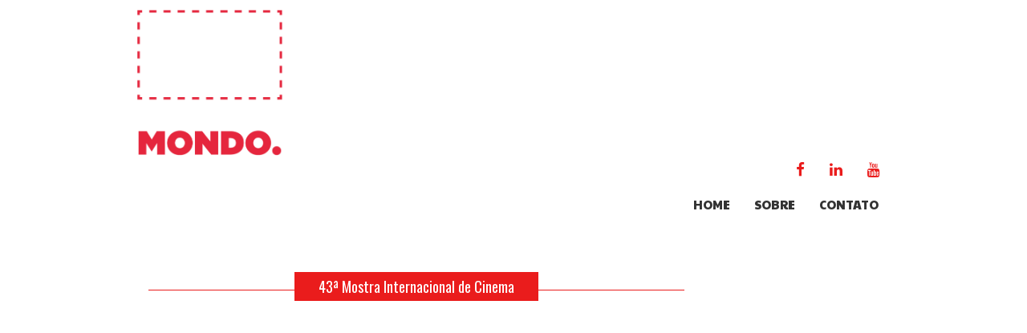

--- FILE ---
content_type: text/html; charset=UTF-8
request_url: https://www.mondo.art.br/43a-mostra-internacional-de-cinema/
body_size: 10303
content:
<!doctype html>
<!-- BoldGrid Theme Framework Version: 1.7.11 -->
<html lang="pt-BR" class='no-js'>

<head>
	<meta charset="utf-8">
	<meta http-equiv="x-ua-compatible" content="ie=edge">
	<meta name="viewport" content="width=device-width, initial-scale=1">
	<title>43ª Mostra Internacional de Cinema | MONDO • Produtora de Som</title>
<meta name='robots' content='max-image-preview:large' />
<meta name="description" content="https://youtu." />
<meta name="robots" content="index,follow" />
<link rel="canonical" href="https://www.mondo.art.br/43a-mostra-internacional-de-cinema/" />
<meta property="og:locale" content="pt_BR" />
<meta property="og:type" content="article" />
<meta property="og:title" content="43ª Mostra Internacional de Cinema, MONDO • Produtora de Som" />
<meta property="og:description" content="https://youtu." />
<meta property="og:url" content="https://www.mondo.art.br/43a-mostra-internacional-de-cinema/" />
<meta property="og:site_name" name="copyright" content="MONDO • Produtora de Som" />
<link rel='dns-prefetch' href='//fonts.googleapis.com' />
<link rel="alternate" type="application/rss+xml" title="Feed para MONDO • Produtora de Som &raquo;" href="https://www.mondo.art.br/feed/" />
<link rel="alternate" type="application/rss+xml" title="Feed de comentários para MONDO • Produtora de Som &raquo;" href="https://www.mondo.art.br/comments/feed/" />
<script type="text/javascript">
window._wpemojiSettings = {"baseUrl":"https:\/\/s.w.org\/images\/core\/emoji\/14.0.0\/72x72\/","ext":".png","svgUrl":"https:\/\/s.w.org\/images\/core\/emoji\/14.0.0\/svg\/","svgExt":".svg","source":{"concatemoji":"https:\/\/www.mondo.art.br\/mondoWP\/wp-includes\/js\/wp-emoji-release.min.js?ver=6.2.8"}};
/*! This file is auto-generated */
!function(e,a,t){var n,r,o,i=a.createElement("canvas"),p=i.getContext&&i.getContext("2d");function s(e,t){p.clearRect(0,0,i.width,i.height),p.fillText(e,0,0);e=i.toDataURL();return p.clearRect(0,0,i.width,i.height),p.fillText(t,0,0),e===i.toDataURL()}function c(e){var t=a.createElement("script");t.src=e,t.defer=t.type="text/javascript",a.getElementsByTagName("head")[0].appendChild(t)}for(o=Array("flag","emoji"),t.supports={everything:!0,everythingExceptFlag:!0},r=0;r<o.length;r++)t.supports[o[r]]=function(e){if(p&&p.fillText)switch(p.textBaseline="top",p.font="600 32px Arial",e){case"flag":return s("\ud83c\udff3\ufe0f\u200d\u26a7\ufe0f","\ud83c\udff3\ufe0f\u200b\u26a7\ufe0f")?!1:!s("\ud83c\uddfa\ud83c\uddf3","\ud83c\uddfa\u200b\ud83c\uddf3")&&!s("\ud83c\udff4\udb40\udc67\udb40\udc62\udb40\udc65\udb40\udc6e\udb40\udc67\udb40\udc7f","\ud83c\udff4\u200b\udb40\udc67\u200b\udb40\udc62\u200b\udb40\udc65\u200b\udb40\udc6e\u200b\udb40\udc67\u200b\udb40\udc7f");case"emoji":return!s("\ud83e\udef1\ud83c\udffb\u200d\ud83e\udef2\ud83c\udfff","\ud83e\udef1\ud83c\udffb\u200b\ud83e\udef2\ud83c\udfff")}return!1}(o[r]),t.supports.everything=t.supports.everything&&t.supports[o[r]],"flag"!==o[r]&&(t.supports.everythingExceptFlag=t.supports.everythingExceptFlag&&t.supports[o[r]]);t.supports.everythingExceptFlag=t.supports.everythingExceptFlag&&!t.supports.flag,t.DOMReady=!1,t.readyCallback=function(){t.DOMReady=!0},t.supports.everything||(n=function(){t.readyCallback()},a.addEventListener?(a.addEventListener("DOMContentLoaded",n,!1),e.addEventListener("load",n,!1)):(e.attachEvent("onload",n),a.attachEvent("onreadystatechange",function(){"complete"===a.readyState&&t.readyCallback()})),(e=t.source||{}).concatemoji?c(e.concatemoji):e.wpemoji&&e.twemoji&&(c(e.twemoji),c(e.wpemoji)))}(window,document,window._wpemojiSettings);
</script>
<style type="text/css">
img.wp-smiley,
img.emoji {
	display: inline !important;
	border: none !important;
	box-shadow: none !important;
	height: 1em !important;
	width: 1em !important;
	margin: 0 0.07em !important;
	vertical-align: -0.1em !important;
	background: none !important;
	padding: 0 !important;
}
</style>
	<link rel='stylesheet' id='wp-block-library-css' href='https://www.mondo.art.br/mondoWP/wp-includes/css/dist/block-library/style.min.css?ver=6.2.8' type='text/css' media='all' />
<style id='joinchat-button-style-inline-css' type='text/css'>
.wp-block-joinchat-button{border:none!important;text-align:center}.wp-block-joinchat-button figure{display:table;margin:0 auto;padding:0}.wp-block-joinchat-button figcaption{font:normal normal 400 .6em/2em var(--wp--preset--font-family--system-font,sans-serif);margin:0;padding:0}.wp-block-joinchat-button .joinchat-button__qr{background-color:#fff;border:6px solid #25d366;border-radius:30px;box-sizing:content-box;display:block;height:200px;margin:auto;overflow:hidden;padding:10px;width:200px}.wp-block-joinchat-button .joinchat-button__qr canvas,.wp-block-joinchat-button .joinchat-button__qr img{display:block;margin:auto}.wp-block-joinchat-button .joinchat-button__link{align-items:center;background-color:#25d366;border:6px solid #25d366;border-radius:30px;display:inline-flex;flex-flow:row nowrap;justify-content:center;line-height:1.25em;margin:0 auto;text-decoration:none}.wp-block-joinchat-button .joinchat-button__link:before{background:transparent var(--joinchat-ico) no-repeat center;background-size:100%;content:"";display:block;height:1.5em;margin:-.75em .75em -.75em 0;width:1.5em}.wp-block-joinchat-button figure+.joinchat-button__link{margin-top:10px}@media (orientation:landscape)and (min-height:481px),(orientation:portrait)and (min-width:481px){.wp-block-joinchat-button.joinchat-button--qr-only figure+.joinchat-button__link{display:none}}@media (max-width:480px),(orientation:landscape)and (max-height:480px){.wp-block-joinchat-button figure{display:none}}

</style>
<link rel='stylesheet' id='classic-theme-styles-css' href='https://www.mondo.art.br/mondoWP/wp-includes/css/classic-themes.min.css?ver=6.2.8' type='text/css' media='all' />
<style id='global-styles-inline-css' type='text/css'>
body{--wp--preset--color--black: #000000;--wp--preset--color--cyan-bluish-gray: #abb8c3;--wp--preset--color--white: #ffffff;--wp--preset--color--pale-pink: #f78da7;--wp--preset--color--vivid-red: #cf2e2e;--wp--preset--color--luminous-vivid-orange: #ff6900;--wp--preset--color--luminous-vivid-amber: #fcb900;--wp--preset--color--light-green-cyan: #7bdcb5;--wp--preset--color--vivid-green-cyan: #00d084;--wp--preset--color--pale-cyan-blue: #8ed1fc;--wp--preset--color--vivid-cyan-blue: #0693e3;--wp--preset--color--vivid-purple: #9b51e0;--wp--preset--gradient--vivid-cyan-blue-to-vivid-purple: linear-gradient(135deg,rgba(6,147,227,1) 0%,rgb(155,81,224) 100%);--wp--preset--gradient--light-green-cyan-to-vivid-green-cyan: linear-gradient(135deg,rgb(122,220,180) 0%,rgb(0,208,130) 100%);--wp--preset--gradient--luminous-vivid-amber-to-luminous-vivid-orange: linear-gradient(135deg,rgba(252,185,0,1) 0%,rgba(255,105,0,1) 100%);--wp--preset--gradient--luminous-vivid-orange-to-vivid-red: linear-gradient(135deg,rgba(255,105,0,1) 0%,rgb(207,46,46) 100%);--wp--preset--gradient--very-light-gray-to-cyan-bluish-gray: linear-gradient(135deg,rgb(238,238,238) 0%,rgb(169,184,195) 100%);--wp--preset--gradient--cool-to-warm-spectrum: linear-gradient(135deg,rgb(74,234,220) 0%,rgb(151,120,209) 20%,rgb(207,42,186) 40%,rgb(238,44,130) 60%,rgb(251,105,98) 80%,rgb(254,248,76) 100%);--wp--preset--gradient--blush-light-purple: linear-gradient(135deg,rgb(255,206,236) 0%,rgb(152,150,240) 100%);--wp--preset--gradient--blush-bordeaux: linear-gradient(135deg,rgb(254,205,165) 0%,rgb(254,45,45) 50%,rgb(107,0,62) 100%);--wp--preset--gradient--luminous-dusk: linear-gradient(135deg,rgb(255,203,112) 0%,rgb(199,81,192) 50%,rgb(65,88,208) 100%);--wp--preset--gradient--pale-ocean: linear-gradient(135deg,rgb(255,245,203) 0%,rgb(182,227,212) 50%,rgb(51,167,181) 100%);--wp--preset--gradient--electric-grass: linear-gradient(135deg,rgb(202,248,128) 0%,rgb(113,206,126) 100%);--wp--preset--gradient--midnight: linear-gradient(135deg,rgb(2,3,129) 0%,rgb(40,116,252) 100%);--wp--preset--duotone--dark-grayscale: url('#wp-duotone-dark-grayscale');--wp--preset--duotone--grayscale: url('#wp-duotone-grayscale');--wp--preset--duotone--purple-yellow: url('#wp-duotone-purple-yellow');--wp--preset--duotone--blue-red: url('#wp-duotone-blue-red');--wp--preset--duotone--midnight: url('#wp-duotone-midnight');--wp--preset--duotone--magenta-yellow: url('#wp-duotone-magenta-yellow');--wp--preset--duotone--purple-green: url('#wp-duotone-purple-green');--wp--preset--duotone--blue-orange: url('#wp-duotone-blue-orange');--wp--preset--font-size--small: 13px;--wp--preset--font-size--medium: 20px;--wp--preset--font-size--large: 36px;--wp--preset--font-size--x-large: 42px;--wp--preset--spacing--20: 0.44rem;--wp--preset--spacing--30: 0.67rem;--wp--preset--spacing--40: 1rem;--wp--preset--spacing--50: 1.5rem;--wp--preset--spacing--60: 2.25rem;--wp--preset--spacing--70: 3.38rem;--wp--preset--spacing--80: 5.06rem;--wp--preset--shadow--natural: 6px 6px 9px rgba(0, 0, 0, 0.2);--wp--preset--shadow--deep: 12px 12px 50px rgba(0, 0, 0, 0.4);--wp--preset--shadow--sharp: 6px 6px 0px rgba(0, 0, 0, 0.2);--wp--preset--shadow--outlined: 6px 6px 0px -3px rgba(255, 255, 255, 1), 6px 6px rgba(0, 0, 0, 1);--wp--preset--shadow--crisp: 6px 6px 0px rgba(0, 0, 0, 1);}:where(.is-layout-flex){gap: 0.5em;}body .is-layout-flow > .alignleft{float: left;margin-inline-start: 0;margin-inline-end: 2em;}body .is-layout-flow > .alignright{float: right;margin-inline-start: 2em;margin-inline-end: 0;}body .is-layout-flow > .aligncenter{margin-left: auto !important;margin-right: auto !important;}body .is-layout-constrained > .alignleft{float: left;margin-inline-start: 0;margin-inline-end: 2em;}body .is-layout-constrained > .alignright{float: right;margin-inline-start: 2em;margin-inline-end: 0;}body .is-layout-constrained > .aligncenter{margin-left: auto !important;margin-right: auto !important;}body .is-layout-constrained > :where(:not(.alignleft):not(.alignright):not(.alignfull)){max-width: var(--wp--style--global--content-size);margin-left: auto !important;margin-right: auto !important;}body .is-layout-constrained > .alignwide{max-width: var(--wp--style--global--wide-size);}body .is-layout-flex{display: flex;}body .is-layout-flex{flex-wrap: wrap;align-items: center;}body .is-layout-flex > *{margin: 0;}:where(.wp-block-columns.is-layout-flex){gap: 2em;}.has-black-color{color: var(--wp--preset--color--black) !important;}.has-cyan-bluish-gray-color{color: var(--wp--preset--color--cyan-bluish-gray) !important;}.has-white-color{color: var(--wp--preset--color--white) !important;}.has-pale-pink-color{color: var(--wp--preset--color--pale-pink) !important;}.has-vivid-red-color{color: var(--wp--preset--color--vivid-red) !important;}.has-luminous-vivid-orange-color{color: var(--wp--preset--color--luminous-vivid-orange) !important;}.has-luminous-vivid-amber-color{color: var(--wp--preset--color--luminous-vivid-amber) !important;}.has-light-green-cyan-color{color: var(--wp--preset--color--light-green-cyan) !important;}.has-vivid-green-cyan-color{color: var(--wp--preset--color--vivid-green-cyan) !important;}.has-pale-cyan-blue-color{color: var(--wp--preset--color--pale-cyan-blue) !important;}.has-vivid-cyan-blue-color{color: var(--wp--preset--color--vivid-cyan-blue) !important;}.has-vivid-purple-color{color: var(--wp--preset--color--vivid-purple) !important;}.has-black-background-color{background-color: var(--wp--preset--color--black) !important;}.has-cyan-bluish-gray-background-color{background-color: var(--wp--preset--color--cyan-bluish-gray) !important;}.has-white-background-color{background-color: var(--wp--preset--color--white) !important;}.has-pale-pink-background-color{background-color: var(--wp--preset--color--pale-pink) !important;}.has-vivid-red-background-color{background-color: var(--wp--preset--color--vivid-red) !important;}.has-luminous-vivid-orange-background-color{background-color: var(--wp--preset--color--luminous-vivid-orange) !important;}.has-luminous-vivid-amber-background-color{background-color: var(--wp--preset--color--luminous-vivid-amber) !important;}.has-light-green-cyan-background-color{background-color: var(--wp--preset--color--light-green-cyan) !important;}.has-vivid-green-cyan-background-color{background-color: var(--wp--preset--color--vivid-green-cyan) !important;}.has-pale-cyan-blue-background-color{background-color: var(--wp--preset--color--pale-cyan-blue) !important;}.has-vivid-cyan-blue-background-color{background-color: var(--wp--preset--color--vivid-cyan-blue) !important;}.has-vivid-purple-background-color{background-color: var(--wp--preset--color--vivid-purple) !important;}.has-black-border-color{border-color: var(--wp--preset--color--black) !important;}.has-cyan-bluish-gray-border-color{border-color: var(--wp--preset--color--cyan-bluish-gray) !important;}.has-white-border-color{border-color: var(--wp--preset--color--white) !important;}.has-pale-pink-border-color{border-color: var(--wp--preset--color--pale-pink) !important;}.has-vivid-red-border-color{border-color: var(--wp--preset--color--vivid-red) !important;}.has-luminous-vivid-orange-border-color{border-color: var(--wp--preset--color--luminous-vivid-orange) !important;}.has-luminous-vivid-amber-border-color{border-color: var(--wp--preset--color--luminous-vivid-amber) !important;}.has-light-green-cyan-border-color{border-color: var(--wp--preset--color--light-green-cyan) !important;}.has-vivid-green-cyan-border-color{border-color: var(--wp--preset--color--vivid-green-cyan) !important;}.has-pale-cyan-blue-border-color{border-color: var(--wp--preset--color--pale-cyan-blue) !important;}.has-vivid-cyan-blue-border-color{border-color: var(--wp--preset--color--vivid-cyan-blue) !important;}.has-vivid-purple-border-color{border-color: var(--wp--preset--color--vivid-purple) !important;}.has-vivid-cyan-blue-to-vivid-purple-gradient-background{background: var(--wp--preset--gradient--vivid-cyan-blue-to-vivid-purple) !important;}.has-light-green-cyan-to-vivid-green-cyan-gradient-background{background: var(--wp--preset--gradient--light-green-cyan-to-vivid-green-cyan) !important;}.has-luminous-vivid-amber-to-luminous-vivid-orange-gradient-background{background: var(--wp--preset--gradient--luminous-vivid-amber-to-luminous-vivid-orange) !important;}.has-luminous-vivid-orange-to-vivid-red-gradient-background{background: var(--wp--preset--gradient--luminous-vivid-orange-to-vivid-red) !important;}.has-very-light-gray-to-cyan-bluish-gray-gradient-background{background: var(--wp--preset--gradient--very-light-gray-to-cyan-bluish-gray) !important;}.has-cool-to-warm-spectrum-gradient-background{background: var(--wp--preset--gradient--cool-to-warm-spectrum) !important;}.has-blush-light-purple-gradient-background{background: var(--wp--preset--gradient--blush-light-purple) !important;}.has-blush-bordeaux-gradient-background{background: var(--wp--preset--gradient--blush-bordeaux) !important;}.has-luminous-dusk-gradient-background{background: var(--wp--preset--gradient--luminous-dusk) !important;}.has-pale-ocean-gradient-background{background: var(--wp--preset--gradient--pale-ocean) !important;}.has-electric-grass-gradient-background{background: var(--wp--preset--gradient--electric-grass) !important;}.has-midnight-gradient-background{background: var(--wp--preset--gradient--midnight) !important;}.has-small-font-size{font-size: var(--wp--preset--font-size--small) !important;}.has-medium-font-size{font-size: var(--wp--preset--font-size--medium) !important;}.has-large-font-size{font-size: var(--wp--preset--font-size--large) !important;}.has-x-large-font-size{font-size: var(--wp--preset--font-size--x-large) !important;}
.wp-block-navigation a:where(:not(.wp-element-button)){color: inherit;}
:where(.wp-block-columns.is-layout-flex){gap: 2em;}
.wp-block-pullquote{font-size: 1.5em;line-height: 1.6;}
</style>
<link rel='stylesheet' id='wc-gallery-style-css' href='https://www.mondo.art.br/mondoWP/wp-content/plugins/boldgrid-gallery/includes/css/style.css?ver=1.55' type='text/css' media='all' />
<link rel='stylesheet' id='wc-gallery-popup-style-css' href='https://www.mondo.art.br/mondoWP/wp-content/plugins/boldgrid-gallery/includes/css/magnific-popup.css?ver=1.1.0' type='text/css' media='all' />
<link rel='stylesheet' id='wc-gallery-flexslider-style-css' href='https://www.mondo.art.br/mondoWP/wp-content/plugins/boldgrid-gallery/includes/vendors/flexslider/flexslider.css?ver=2.6.1' type='text/css' media='all' />
<link rel='stylesheet' id='wc-gallery-owlcarousel-style-css' href='https://www.mondo.art.br/mondoWP/wp-content/plugins/boldgrid-gallery/includes/vendors/owlcarousel/assets/owl.carousel.css?ver=2.1.4' type='text/css' media='all' />
<link rel='stylesheet' id='wc-gallery-owlcarousel-theme-style-css' href='https://www.mondo.art.br/mondoWP/wp-content/plugins/boldgrid-gallery/includes/vendors/owlcarousel/assets/owl.theme.default.css?ver=2.1.4' type='text/css' media='all' />
<link rel='stylesheet' id='font-awesome-css' href='https://www.mondo.art.br/mondoWP/wp-content/themes/boldgrid-hifidel/inc/boldgrid-theme-framework/assets/css/font-awesome/font-awesome.min.css?ver=4.7' type='text/css' media='all' />
<link rel='stylesheet' id='bootstrap-styles-css' href='https://www.mondo.art.br/mondoWP/wp-content/themes/boldgrid-hifidel/inc/boldgrid-theme-framework/assets/css/bootstrap/bootstrap.min.css?ver=3.3.1' type='text/css' media='all' />
<link rel='stylesheet' id='boldgrid-theme-framework-css' href='https://www.mondo.art.br/mondoWP/wp-content/themes/boldgrid-hifidel/inc/boldgrid-theme-framework/assets/css/boldgrid-theme-framework.min.css?ver=1.25.9' type='text/css' media='all' />
<link rel='stylesheet' id='bgtfw-smartmenus-css' href='https://www.mondo.art.br/mondoWP/wp-content/themes/boldgrid-hifidel/inc/boldgrid-theme-framework/assets/css/smartmenus/sm-core-css.css?ver=1.25.9' type='text/css' media='all' />
<link rel='stylesheet' id='bgtfw-smartmenus-bootstrap-css' href='https://www.mondo.art.br/mondoWP/wp-content/themes/boldgrid-hifidel/inc/boldgrid-theme-framework/assets/css/smartmenus/bootstrap/jquery.smartmenus.bootstrap.css?ver=1.25.9' type='text/css' media='all' />
<link rel='stylesheet' id='boldgrid-components-css' href='https://www.mondo.art.br/mondoWP/wp-content/plugins/post-and-page-builder/assets/css/components.min.css?ver=2.16.5' type='text/css' media='all' />
<link rel='stylesheet' id='boldgrid-buttons-css' href='https://www.mondo.art.br/mondoWP/wp-content/themes/boldgrid-hifidel/css/buttons.css?ver=1721410151' type='text/css' media='all' />
<link rel='stylesheet' id='style-css' href='https://www.mondo.art.br/mondoWP/wp-content/themes/boldgrid-hifidel/style.css' type='text/css' media='all' />
<style id='style-inline-css' type='text/css'>
.bgtfw-edit-link a{background:rgb(234, 28, 28)!important;border:2px solid #ffffff!important;color:#ffffff!important;}.bgtfw-edit-link a:focus{-webkit-box-shadow: 0 0 0 2px #ffffff!important;box-shadow: 0 0 0 2px #ffffff!important;}.bgtfw-edit-link a svg{fill:#ffffff!important;
</style>
<link rel='stylesheet' id='boldgrid-color-palettes-css' href='https://www.mondo.art.br/mondoWP/wp-content/themes/boldgrid-hifidel/css/color-palettes.css?ver=1721410150' type='text/css' media='all' />
<link rel='stylesheet' id='joinchat-css' href='https://www.mondo.art.br/mondoWP/wp-content/plugins/creame-whatsapp-me/public/css/joinchat.min.css?ver=5.1.7' type='text/css' media='all' />
<style id='joinchat-inline-css' type='text/css'>
.joinchat{--red:216;--green:39;--blue:39;--bw:100}
</style>
<link rel='stylesheet' id='kirki_google_fonts-css' href='https://fonts.googleapis.com/css?family=Paytone+One%7COswald%7COpen+Sans%7CSix+Caps&#038;subset' type='text/css' media='all' />
<link rel='stylesheet' id='kirki-styles-global-css' href='https://www.mondo.art.br/mondoWP/wp-content/themes/boldgrid-hifidel/inc/boldgrid-theme-framework/includes/kirki/assets/css/kirki-styles.css' type='text/css' media='all' />
<style id='kirki-styles-global-inline-css' type='text/css'>
h1, h2, h3, h4, h5, h6, .h1, .h2, .h3, .h4, .h5, .h6{font-family:"Paytone One", Helvetica, Arial, sans-serif;}h1, h2, h3, h4, h5, h6{text-transform:none;}h1.alt-font, h2.alt-font, h3.alt-font, h4.alt-font, h5.alt-font, h6.alt-font, .h1.alt-font, .h2.alt-font, .h3.alt-font, .h4.alt-font, .h5.alt-font, .h6.alt-font{font-family:Oswald, Helvetica, Arial, sans-serif;}h1.alt-font, h2.alt-font, h3.alt-font, h4.alt-font, h5.alt-font, h6.alt-font{text-transform:none;}.primary-menu ul li a{font-family:"Paytone One", Helvetica, Arial, sans-serif;font-size:15px;text-transform:uppercase;}.social-menu ul li a{font-family:Oswald, Helvetica, Arial, sans-serif;font-size:14px;text-transform:uppercase;}.secondary-menu ul li a{font-family:Oswald, Helvetica, Arial, sans-serif;font-size:14px;text-transform:uppercase;}.tertiary-menu ul li a{font-family:Oswald, Helvetica, Arial, sans-serif;font-size:14px;text-transform:uppercase;}.footer-center-menu ul li a{font-family:Oswald, Helvetica, Arial, sans-serif;font-size:14px;text-transform:uppercase;}body, p, .site-content, .site-footer{font-family:"Open Sans", Helvetica, Arial, sans-serif;font-size:14px;line-height:137%;}.site-title{font-family:"Six Caps", Helvetica, Arial, sans-serif;font-size:70px;text-transform:uppercase;margin-top:11px;margin-bottom:-11px;line-height:150%;letter-spacing:1px;}.site-title a{text-decoration:none;}.site-title a:hover{text-decoration:underline;}.site-title a:focus{text-decoration:underline;}.site-branding{margin-left:0px;}.logo-site-title img{width:183px;}
</style>
<script type='text/javascript' src='https://www.mondo.art.br/mondoWP/wp-includes/js/jquery/jquery.min.js?ver=3.6.4' id='jquery-core-js'></script>
<script type='text/javascript' src='https://www.mondo.art.br/mondoWP/wp-includes/js/jquery/jquery-migrate.min.js?ver=3.4.0' id='jquery-migrate-js'></script>
<link rel="https://api.w.org/" href="https://www.mondo.art.br/wp-json/" /><link rel="alternate" type="application/json" href="https://www.mondo.art.br/wp-json/wp/v2/posts/747" /><link rel="EditURI" type="application/rsd+xml" title="RSD" href="https://www.mondo.art.br/mondoWP/xmlrpc.php?rsd" />
<link rel="wlwmanifest" type="application/wlwmanifest+xml" href="https://www.mondo.art.br/mondoWP/wp-includes/wlwmanifest.xml" />
<meta name="generator" content="WordPress 6.2.8" />
<link rel='shortlink' href='https://www.mondo.art.br/?p=747' />
<link rel="alternate" type="application/json+oembed" href="https://www.mondo.art.br/wp-json/oembed/1.0/embed?url=https%3A%2F%2Fwww.mondo.art.br%2F43a-mostra-internacional-de-cinema%2F" />
<link rel="alternate" type="text/xml+oembed" href="https://www.mondo.art.br/wp-json/oembed/1.0/embed?url=https%3A%2F%2Fwww.mondo.art.br%2F43a-mostra-internacional-de-cinema%2F&#038;format=xml" />
<style type="text/css" id="boldgrid-custom-css">.boldgrid-css{ background: white; }

/* Remove meta data */
.entry-meta .byline, .entry-meta .cat-links { display: none; }
.entry-meta .posted-on { display: none; }
</style>		<style id="boldgrid-custom-fonts" type="text/css">
		h1:not( .site-title ):not( .alt-font ), .h1{ font-size:78px; text-transform:none; font-family:Paytone One;}h2:not( .alt-font ), .h2{ font-size:64px; text-transform:none; font-family:Paytone One;}h3:not( .alt-font ):not( .site-description ), .h3{ font-size:51px; text-transform:none; font-family:Paytone One;}h4:not( .alt-font ), .h4{ font-size:38px; text-transform:none; font-family:Paytone One;}h5:not( .alt-font ), .h5{ font-size:30px; text-transform:none; font-family:Paytone One;}h6:not( .alt-font ), .h6{ font-size:26px; text-transform:none; font-family:Paytone One;}h1.alt-font, .h1.alt-font{ font-size:31px; text-transform:none; font-family:Oswald;}h2.alt-font, .h2.alt-font{ font-size:25px; text-transform:none; font-family:Oswald;}h3.alt-font, .h3.alt-font{ font-size:21px; text-transform:none; font-family:Oswald;}h4.alt-font, .h4.alt-font{ font-size:15px; text-transform:none; font-family:Oswald;}h5.alt-font, .h5.alt-font{ font-size:12px; text-transform:none; font-family:Oswald;}h6.alt-font, .h6.alt-font{ font-size:11px; text-transform:none; font-family:Oswald;}.gridblock h4, .mod-alpha h3, .mod-alpha-1 h3{ font-size:15px; text-transform:none; font-family:Oswald;}.entry-title a{ font-size:18px; text-transform:none; font-family:Oswald;}.woocommerce ul.products li.product .woocommerce-loop-product__title{ font-size:39px; text-transform:none; font-family:Paytone One;}.bg-font-family-menu { font-family: Paytone One !important }.bg-font-family-body { font-family: Open Sans !important }.bg-font-family-alt { font-family: Oswald !important }.bg-font-family-heading { font-family: Paytone One !important }			blockquote, blockquote p, .mod-blockquote { font-size: 17.5px; }
		</style>
		<link rel="icon" href="https://www.mondo.art.br/mondoWP/wp-content/uploads/2013/09/cropped-Logo-800px-1-32x32.png" sizes="32x32" />
<link rel="icon" href="https://www.mondo.art.br/mondoWP/wp-content/uploads/2013/09/cropped-Logo-800px-1-192x192.png" sizes="192x192" />
<link rel="apple-touch-icon" href="https://www.mondo.art.br/mondoWP/wp-content/uploads/2013/09/cropped-Logo-800px-1-180x180.png" />
<meta name="msapplication-TileImage" content="https://www.mondo.art.br/mondoWP/wp-content/uploads/2013/09/cropped-Logo-800px-1-270x270.png" />
<style id='boldgrid-override-styles' type='text/css'>body.custom-background { background-size:cover; }</style></head>
	<body class="post-template-default single single-post postid-747 single-format-standard boldgrid-ppb sidebar-1 sticky-footer-enabled standard-menu-enabled bgtfw-edit-links-shown palette-primary custom-background">
					<div id="boldgrid-sticky-wrap">
				<div class="site-header">
						
<header id="masthead" class="header" role="banner" >
			<div class='boldgrid-section'>
					</div>
		<div class='boldgrid-section'>
			<div class="bgtfw container">
				<div class='row header-1'>
					<div class='col-md-12 header-1'></div>
				</div>
				<div class='row header-2 header-3 header-4'>
					<div class='col-md-4 header-2'></div>
					<div class='col-md-4 header-3'></div>
					<div class='col-md-4 header-4'></div>
				</div>
				<div class='row header-14 header-15'>
					<div class='col-md-9 header-14'></div>
					<div class='col-md-3 header-15'></div>
				</div>
				<div class='row header-5'>
					<div class='col-md-12 header-5'></div>
				</div>
				<div class='row header-6 header-7'>
					<div class='col-md-6 header-6'>		<div class="site-branding">
					<div class="site-title">
			<a class='logo-site-title' href="https://www.mondo.art.br/"  rel="home">
				<img  src="https://www.mondo.art.br/mondoWP/wp-content/uploads/2013/09/cropped-Logo-800px.png" width="810" height="807" />
			</a>
		</div>
					<h3 class="site-description site-description invisible">Produtora de Som</h3>		</div><!-- .site-branding -->
		</div>
					<div class='col-md-6 header-7'></div>
				</div>
				<div class='row header-8'>
					<div class='col-md-12 header-8'><div id="menu-social" class="social-menu menu-social"><ul id="menu-social-items" class="menu-items list-inline"><li id="menu-item-892" class="facebook menu-item menu-item-type-custom menu-item-object-custom menu-social facebook menu-item-892"><a title="Facebook" target="_blank" rel="noopener" href="https://www.facebook.com/mondo.art.br"><i class='fa-lg fa fa-facebook '></i><span class='sr-only'>Facebook</span></a></li>
<li id="menu-item-896" class="linkedin menu-item menu-item-type-custom menu-item-object-custom menu-social linkedin menu-item-896"><a title="LinkedIn" target="_blank" rel="noopener" href="https://www.linkedin.com/company/mondoprodutora/"><i class='fa-lg fa fa-linkedin '></i><span class='sr-only'>LinkedIn</span></a></li>
<li id="menu-item-897" class="youtube menu-item menu-item-type-custom menu-item-object-custom menu-social youtube menu-item-897"><a title="Youtube" target="_blank" rel="noopener" href="https://www.youtube.com/@mondoprodutoradesom9001"><i class='fa-lg fa fa-youtube '></i><span class='sr-only'>Youtube</span></a></li>
</ul></div></div>
				</div>
				<div class='row header-9 header-10'>
					<div class='col-md-6 header-9'></div>
					<div class='col-md-6 header-10'></div>
				</div>
				<div class='row header-11'>
					<div class='col-md-12 header-11'>			<nav id="site-navigation" class="navbar navbar-default" role="navigation">
				<div class="navbar-header">
					<button type="button" class="navbar-toggle collapsed" data-toggle="collapse" data-target="#primary-navbar">
						<span class="sr-only">Toggle navigation</span>
						<span class="icon-bar"></span>
						<span class="icon-bar"></span>
						<span class="icon-bar"></span>
					</button>
				</div><!-- .navbar-header -->
				<div id="primary-navbar" class="collapse navbar-collapse primary-menu"><ul id="menu-menu-1" class="nav navbar-nav"><li id="menu-item-189" class="menu-item menu-item-type-post_type menu-item-object-page menu-item-home menu-item-189"><a href="https://www.mondo.art.br/">HOME</a></li>
<li id="menu-item-191" class="menu-item menu-item-type-post_type menu-item-object-page menu-item-191"><a href="https://www.mondo.art.br/sobre/">SOBRE</a></li>
<li id="menu-item-195" class="menu-item menu-item-type-post_type menu-item-object-page menu-item-195"><a href="https://www.mondo.art.br/contato/">CONTATO</a></li>
</ul></div>							</nav><!-- #site-navigation -->
			</div>
				</div>
			</div><!-- .container -->
		</div><!-- .section -->
		<div class='boldgrid-section'>
				<div class="container">
	</div>
		</div>
	</header><!-- #masthead -->
		</div><!-- /.header -->
								<div id="content" class="site-content" role="document">
			<main class="main container">
				<div class="row">
					<div class="col-md-9">
						
	<article id="post-747" class="post-747 post type-post status-publish format-standard hentry category-musica">
				<header class="entry-header">
			
<div class="bgtfw container">
				<h1 class="entry-title"><a href="https://www.mondo.art.br/43a-mostra-internacional-de-cinema/" rel="bookmark">43ª Mostra Internacional de Cinema</a></h1>			</div>
			<div class="entry-meta">
				<span class="posted-on date">Posted on <a href="https://www.mondo.art.br/43a-mostra-internacional-de-cinema/" rel="bookmark"><time class="entry-date published" datetime="2020-01-15T15:19:50-03:00">15/01/2020</time><time class="updated" datetime="2020-08-03T18:56:28-03:00">03/08/2020</time></a></span><span class="byline"> by <span class="author vcard"><a class="url fn n" href="https://www.mondo.art.br/author/admin/">admin</a></span></span>			</div><!-- .entry-meta -->
		</header><!-- .entry-header -->
				<div class="entry-content">
						
<figure class="wp-block-embed-youtube wp-block-embed is-type-video is-provider-youtube wp-embed-aspect-16-9 wp-has-aspect-ratio"><div class="wp-block-embed__wrapper">
<iframe title="Vinheta da 43ª Mostra Internacional de Cinema" width="500" height="281" src="https://www.youtube.com/embed/CMld-UyedNg?feature=oembed" frameborder="0" allow="accelerometer; autoplay; encrypted-media; gyroscope; picture-in-picture" allowfullscreen></iframe>
</div></figure>
					</div><!-- .entry-content -->
		<footer class="entry-footer">
			<span class="cat-links">Posted in <a href="https://www.mondo.art.br/category/musica/" rel="category tag">Música</a></span>		</footer><!-- .entry-footer -->
			<nav class="navigation post-navigation" role="navigation">
		<h2 class="sr-only">Post navigation</h2>
		<div class="nav-links">
			<div class="nav-previous"><a href="https://www.mondo.art.br/charlie-o-entrevistador-de-coisas/" rel="prev"><span class="meta-nav">&larr;</span>&nbsp;Charlie o Entrevistador de Coisas</a></div>		</div><!-- .nav-links -->
	</nav><!-- .navigation -->
				</article><!-- #post-## -->
					</div>
											<div class="col-md-3">
							<aside class="sidebar">
								
							</aside><!-- /.sidebar -->
						</div>
									</div>
			</main><!-- /.main -->
		</div><!-- /.content -->
								<div id="boldgrid-sticky-filler"></div>
				<div id="boldgrid-sticky-push"></div>
			</div><!-- End of #boldgrid-sticky-wrap -->
				<div class="site-footer">
						
<footer id="colophon" role="contentinfo" >
			<div class='boldgrid-section'>
			<div class="bgtfw container">
				<div class='row footer-1'>
					<div class='col-md-12 footer-1'></div>
				</div>
				<div class='row footer-2 footer-3 footer-4'>
					<div class='col-md-4 footer-2'></div>
					<div class='col-md-4 footer-3'></div>
					<div class='col-md-4 footer-4'></div>
				</div>
				<div class='row footer-5'>
					<div class='col-md-12 footer-5'><aside class="boldgrid-widget widget" id="black-studio-tinymce-0"><h2 class="widget-title alt-font">Contact Info</h2><div class="textwidget"><p>© 2020 MONDO • Produtora de Som  | <strong><a href="tel:+5511972238899">+55 11 97223-8899</a></strong>  | <a href="mailto:naza@mondo.art.br">naza@mondo.art.br</a></p>
</div></aside></div>
				</div>
				<div class='row footer-6 footer-7'>
					<div class='col-md-7 footer-6'></div>
					<div class='col-md-5 footer-7'></div>
				</div>
				<div class='row footer-8'>
					<div class='col-md-12 footer-8'>
		<span class="attribution-theme-mods"><span class="link special-thanks-attribution-link"><a href="https://www.mondo.art.br/attribution/">Special Thanks</a></span></span>
		</div>
				</div>
				<div class='row footer-9 footer-10'>
					<div class='col-md-6 footer-9'></div>
					<div class='col-md-6 footer-10'></div>
				</div>
				<div class='row footer-11'>
					<div class='col-md-12 footer-11'></div>
				</div>
			</div><!-- .container -->
		</div><!-- .section -->
	</footer><!-- #colophon -->
			<style id='boldgrid-locations' type='text/css'>.row.header-2 { display:none; }.row.header-14 { display:none; }.row.header-5 { display:none; }.row.header-9 { display:none; }.row.footer-2 { display:none; }.row.footer-6 { display:none; }.row.footer-9 { display:none; }.row.footer-11 { display:none; }</style><script type="text/javascript" id="boldgrid-custom-js"></script>
<div class="joinchat joinchat--right" data-settings='{"telephone":"5511972238899","mobile_only":false,"button_delay":3,"whatsapp_web":true,"qr":false,"message_views":2,"message_delay":10,"message_badge":false,"message_send":"Olá *MONDO • Produtora de Som*! Preciso de mais informações sobre 43ª Mostra Internacional de Cinema https://www.mondo.art.br/43a-mostra-internacional-de-cinema","message_hash":"fd2dd5a2"}'>
	<div class="joinchat__button">
		<div class="joinchat__button__open"></div>
											<div class="joinchat__button__sendtext">Abrir bate-papo</div>
						<svg class="joinchat__button__send" width="60" height="60" viewbox="0 0 400 400" stroke-linecap="round" stroke-width="33">
				<path class="joinchat_svg__plain" d="M168.83 200.504H79.218L33.04 44.284a1 1 0 0 1 1.386-1.188L365.083 199.04a1 1 0 0 1 .003 1.808L34.432 357.903a1 1 0 0 1-1.388-1.187l29.42-99.427"/>
				<path class="joinchat_svg__chat" d="M318.087 318.087c-52.982 52.982-132.708 62.922-195.725 29.82l-80.449 10.18 10.358-80.112C18.956 214.905 28.836 134.99 81.913 81.913c65.218-65.217 170.956-65.217 236.174 0 42.661 42.661 57.416 102.661 44.265 157.316"/>
			</svg>
										</div>
			<div class="joinchat__box">
			<div class="joinchat__header">
									<a class="joinchat__powered" href="https://join.chat/en/powered/?site=MONDO%20%E2%80%A2%20Produtora%20de%20Som&#038;url=https%3A%2F%2Fwww.mondo.art.br%2F43a-mostra-internacional-de-cinema" rel="nofollow noopener" target="_blank">
						Powered by <svg width="81" height="18" viewbox="0 0 1424 318"><title>Joinchat</title><path d="m171 7 6 2 3 3v5l-1 8a947 947 0 0 0-2 56v53l1 24v31c0 22-6 43-18 63-11 19-27 35-48 48s-44 18-69 18c-14 0-24-3-32-8-7-6-11-13-11-23a26 26 0 0 1 26-27c7 0 13 2 19 6l12 12 1 1a97 97 0 0 0 10 13c4 4 7 6 10 6 4 0 7-2 10-6l6-23v-1c2-12 3-28 3-48V76l-1-3-3-1h-1l-11-2c-2-1-3-3-3-7s1-6 3-7a434 434 0 0 0 90-49zm1205 43c4 0 6 1 6 3l3 36a1888 1888 0 0 0 34 0h1l3 2 1 8-1 8-3 1h-35v62c0 14 2 23 5 28 3 6 9 8 16 8l5-1 3-1c2 0 3 1 5 3s3 4 2 6c-4 10-11 19-22 27-10 8-22 12-36 12-16 0-28-5-37-15l-8-13v1h-1c-17 17-33 26-47 26-18 0-31-13-39-39-5 12-12 22-21 29s-19 10-31 10c-11 0-21-4-29-13-7-8-11-18-11-30 0-10 2-17 5-23s9-11 17-15c13-7 35-14 67-21h1v-11c0-11-2-19-5-26-4-6-8-9-14-9-3 0-5 1-5 4v1l-2 15c-2 11-6 19-11 24-6 6-14 8-23 8-5 0-9-1-13-4-3-3-5-8-5-13 0-11 9-22 26-33s38-17 60-17c41 0 62 15 62 46v58l1 11 2 8 2 3h4l5-3 1-1-1-13v-88l-3-2-12-1c-1 0-2-3-2-7s1-6 2-6c16-4 29-9 40-15 10-6 20-15 31-25 1-2 4-3 7-3zM290 88c28 0 50 7 67 22 17 14 25 34 25 58 0 26-9 46-27 61s-42 22-71 22c-28 0-50-7-67-22a73 73 0 0 1-25-58c0-26 9-46 27-61s42-22 71-22zm588 0c19 0 34 4 45 12 11 9 17 18 17 29 0 6-3 11-7 15s-10 6-17 6c-13 0-24-8-33-25-5-11-10-18-13-21s-6-5-9-5c-8 0-11 6-11 17a128 128 0 0 0 32 81c8 8 16 12 25 12 8 0 16-3 24-10 1-1 3 0 6 2 2 2 3 3 3 5-5 12-15 23-29 32s-30 13-48 13c-24 0-43-7-58-22a78 78 0 0 1-22-58c0-25 9-45 27-60s41-23 68-23zm-402-3 5 2 3 3-1 10a785 785 0 0 0-2 53v76c1 3 2 4 4 4l11 3 11-3c3 0 4-1 4-4v-82l-1-2-3-2-11-1-2-6c0-4 1-6 2-6a364 364 0 0 0 77-44l5 2 3 3v12a393 393 0 0 0-1 21c5-10 12-18 22-25 9-8 21-11 34-11 16 0 29 5 38 14 10 9 14 22 14 39v88c0 3 2 4 4 4l11 3c1 0 2 2 2 6 0 5-1 7-2 7h-1a932 932 0 0 1-49-2 462 462 0 0 0-48 2c-2 0-3-2-3-7 0-3 1-6 3-6l8-3 3-1 1-3v-62c0-14-2-24-6-29-4-6-12-9-22-9l-7 1v99l1 3 3 1 8 3h1l2 6c0 5-1 7-3 7a783 783 0 0 1-47-2 512 512 0 0 0-51 2h-1a895 895 0 0 1-49-2 500 500 0 0 0-50 2c-1 0-2-2-2-7 0-4 1-6 2-6l11-3c2 0 3-1 4-4v-82l-1-3-3-1-11-2c-1 0-2-2-2-6l2-6a380 380 0 0 0 80-44zm539-75 5 2 3 3-1 9a758 758 0 0 0-2 55v42h1c5-9 12-16 21-22 9-7 20-10 32-10 16 0 29 5 38 14 10 9 14 22 14 39v88c0 2 2 3 4 4l11 2c1 0 2 2 2 7 0 4-1 6-2 6h-1a937 937 0 0 1-49-2 466 466 0 0 0-48 2c-2 0-3-2-3-6s1-7 3-7l8-2 3-2 1-3v-61c0-14-2-24-6-29-4-6-12-9-22-9l-7 1v99l1 2 3 2 8 2h1c1 1 2 3 2 7s-1 6-3 6a788 788 0 0 1-47-2 517 517 0 0 0-51 2c-1 0-2-2-2-6 0-5 1-7 2-7l11-2c3-1 4-2 4-5V71l-1-3-3-1-11-2c-1 0-2-2-2-6l2-6a387 387 0 0 0 81-43zm-743 90c-8 0-12 7-12 20a266 266 0 0 0 33 116c3 3 6 4 9 4 8 0 12-6 12-20 0-17-4-38-11-65-8-27-15-44-22-50-3-4-6-5-9-5zm939 65c-6 0-9 4-9 13 0 8 2 16 7 22 5 7 10 10 15 10l6-2v-22c0-6-2-11-7-15-4-4-8-6-12-6zM451 0c10 0 18 3 25 10s10 16 10 26a35 35 0 0 1-35 36c-11 0-19-4-26-10-7-7-10-16-10-26s3-19 10-26 15-10 26-10zm297 249c9 0 16-3 22-8 6-6 9-12 9-20s-3-15-9-21-13-8-22-8-16 3-22 8-9 12-9 21 3 14 9 20 13 8 22 8z"/></svg>
					</a>
								<div class="joinchat__close" title="Fechar"></div>
			</div>
			<div class="joinchat__box__scroll">
				<div class="joinchat__box__content">
					<div class="joinchat__message">Olá &#x1f44b;<br>Podemos ajudá-lo?</div>				</div>
			</div>
		</div>
		<svg style="width:0;height:0;position:absolute"><defs><clipPath id="joinchat__peak_l"><path d="M17 25V0C17 12.877 6.082 14.9 1.031 15.91c-1.559.31-1.179 2.272.004 2.272C9.609 18.182 17 18.088 17 25z"/></clipPath><clipPath id="joinchat__peak_r"><path d="M0 25.68V0c0 13.23 10.92 15.3 15.97 16.34 1.56.32 1.18 2.34 0 2.34-8.58 0-15.97-.1-15.97 7Z"/></clipPath></defs></svg>
	</div>
<script type='text/javascript' src='https://www.mondo.art.br/mondoWP/wp-includes/js/imagesloaded.min.js?ver=4.1.4' id='imagesloaded-js'></script>
<script type='text/javascript' src='https://www.mondo.art.br/mondoWP/wp-includes/js/masonry.min.js?ver=4.2.2' id='masonry-js'></script>
<script type='text/javascript' src='https://www.mondo.art.br/mondoWP/wp-includes/js/jquery/jquery.masonry.min.js?ver=3.1.2b' id='jquery-masonry-js'></script>
<script type='text/javascript' src='https://www.mondo.art.br/mondoWP/wp-content/themes/boldgrid-hifidel/inc/boldgrid-theme-framework/assets/js/boldgrid-bootstrap-shim.min.js?ver=1.25.9' id='bootstrap-scripts-js'></script>
<script type='text/javascript' src='https://www.mondo.art.br/mondoWP/wp-content/themes/boldgrid-hifidel/inc/boldgrid-theme-framework/assets/js/bootstrap/bootstrap.min.js?ver=3.3.6' id='boldgrid-bootstrap-bootstrap-js'></script>
<script type='text/javascript' src='https://www.mondo.art.br/mondoWP/wp-content/themes/boldgrid-hifidel/inc/boldgrid-theme-framework/assets/js/smartmenus/jquery.smartmenus.min.js?ver=1.4' id='bgtfw-smartmenus-js'></script>
<script type='text/javascript' src='https://www.mondo.art.br/mondoWP/wp-content/themes/boldgrid-hifidel/inc/boldgrid-theme-framework/assets/js/smartmenus/addons/bootstrap/jquery.smartmenus.bootstrap.min.js?ver=1.4' id='bgtfw-smartmenus-bootstrap-js'></script>
<script type='text/javascript' src='https://www.mondo.art.br/mondoWP/wp-content/themes/boldgrid-hifidel/inc/boldgrid-theme-framework/assets/js/front-end.min.js?ver=1.25.9' id='boldgrid-front-end-scripts-js'></script>
<script type='text/javascript' src='https://www.mondo.art.br/mondoWP/wp-content/themes/boldgrid-hifidel/inc/boldgrid-theme-framework/assets/js/hide-author-box.min.js?ver=1.25.9' id='hide-author-box-js'></script>
<script type='text/javascript' src='https://www.mondo.art.br/mondoWP/wp-content/themes/boldgrid-hifidel/inc/boldgrid-theme-framework/assets/js/modernizr.min.js?ver=1.25.9' id='bgtfw-modernizr-js'></script>
<script type='text/javascript' src='https://www.mondo.art.br/mondoWP/wp-content/plugins/creame-whatsapp-me/public/js/joinchat.min.js?ver=5.1.7' id='joinchat-js'></script>
<script type='text/javascript' id='boldgrid-editor-public-js-extra'>
/* <![CDATA[ */
var BoldgridEditorPublic = {"is_boldgrid_theme":"1","colors":{"defaults":["rgb(234, 28, 28)","rgb(234, 28, 28)","rgb(234, 28, 28)","rgb(255, 255, 255)"],"neutral":false},"theme":"Hifidel"};
/* ]]> */
</script>
<script type='text/javascript' src='https://www.mondo.art.br/mondoWP/wp-content/plugins/post-and-page-builder/assets/dist/public.min.js?ver=1.27.0' id='boldgrid-editor-public-js'></script>
		</div>
			</body>
	</html>


--- FILE ---
content_type: text/css
request_url: https://www.mondo.art.br/mondoWP/wp-content/themes/boldgrid-hifidel/css/buttons.css?ver=1721410151
body_size: 6887
content:
/*--------------------------------------------------------------
 # Buttons.scss - BoldGrid Button Library.
 --------------------------------------------------------------*/
/*! @license
 *
 * Buttons
 * Copyright 2012-2014 Alex Wolfe and Rob Levin
 *
 * Licensed under the Apache License, Version 2.0 (the "License");
 * you may not use this file except in compliance with the License.
 * You may obtain a copy of the License at
 *
 *        http://www.apache.org/licenses/LICENSE-2.0
 *
 * Unless required by applicable law or agreed to in writing, software
 * distributed under the License is distributed on an "AS IS" BASIS,
 * WITHOUT WARRANTIES OR CONDITIONS OF ANY KIND, either express or implied.
 * See the License for the specific language governing permissions and
 * limitations under the License.
 */
/*
 * Compass (optional)
 *
 * We recommend the use of autoprefixer instead of Compass
 * when using buttons. However, buttons does support Compass.
 * simply change $ubtn-use-compass to true and uncomment the
 * @import 'compass' code below to use Compass.
 */
/*
 * Required Files
 *
 * These files include the variables and options
 * and base css styles that are required to generate buttons.
 */
/*
 * $ubtn prefix (reserved)
 *
 * This prefix stands for Unicorn Button - ubtn
 * We provide a prefix to the Sass Variables to
 * prevent namespace collisions that could occur if
 * you import buttons as part of your Sass build process.
 * We kindly ask you not to use the prefix $ubtn in your project
 * in order to avoid possilbe name conflicts. Thanks!
 */
/*
 * Button Namespace (ex .button or .btn)
 *
 */
/*
 * Button Defaults
 *
 * Some default settings that are used throughout the button library.
 * Changes to these settings will be picked up by all of the other modules.
 * The colors used here are the default colors for the base button (gray).
 * The font size and height are used to set the base size for the buttons.
 * The size values will be used to calculate the larger and smaller button sizes.
 */
/*
 * Button Colors
 *
 * $ubtn-colors is used to generate the different button colors.
 * Edit or add colors to the list below and recompile.
 * Each block contains the (name, background, color)
 * The class is generated using the name: (ex .button-primary)
 */
/*
 * Button Shapes
 *
 * $ubtn-shapes is used to generate the different button shapes.
 * Edit or add shapes to the list below and recompile.
 * Each block contains the (name, border-radius).
 * The class is generated using the name: (ex .button-square).
 */
/*
 * Button Sizes
 *
 * $ubtn-sizes is used to generate the different button sizes.
 * Edit or add colors to the list below and recompile.
 * Each block contains the (name, size multiplier).
 * The class is generated using the name: (ex .button-giant).
 */
/*
 * Color Mixin
 *
 * Iterates through the list of colors and creates
 *
 */
/*
 * No Animation
 *
 * Sets animation property to none
 */
/*
 * Clearfix
 *
 * Clears floats inside the container
 */
/*
 * Base Button Style
 *
 * The default values for the .button class
 */
.btn {
  color: #fff;
  background-color: #ea1c1c;
  border-color: #ea1c1c;
  font-weight: inherit;
  font-size: 1em;
  font-family: inherit;
  text-decoration: none;
  text-align: center;
  line-height: 40px;
  height: 40px;
  padding: 0 40px;
  margin: 0;
  display: inline-block;
  appearance: none;
  cursor: pointer;
  border: none;
  box-sizing: border-box;
  transition-property: all;
  transition-duration: 0.3s;
  /*
   * Disabled State
   *
   * The disabled state uses the class .disabled, is-disabled,
   * and the form attribute disabled="disabled".
   * The use of !important is only added because this is a state
   * that must be applied to all buttons when in a disabled state.
   */ }
  .btn:visited {
    color: #fff; }
  .btn:hover, .btn:focus {
    background-color: #eb2a2a;
    text-decoration: none;
    outline: none; }
  .btn:active, .btn.active, .btn.is-active {
    text-shadow: 0 1px 0 rgba(255, 255, 255, 0.3);
    text-decoration: none;
    background-color: #de2828;
    border-color: #b81111;
    color: #c11212;
    transition-duration: 0s;
    box-shadow: inset 0 1px 3px rgba(0, 0, 0, 0.2); }
  .btn.disabled, .btn.is-disabled, .btn:disabled {
    top: 0 !important;
    background: #eee !important;
    border: 1px solid #ddd !important;
    text-shadow: 0 1px 1px rgba(255, 255, 255, 1) !important;
    color: #ccc !important;
    cursor: default !important;
    appearance: none !important; }
    .btn.disabled else, .btn.is-disabled else, .btn:disabled else {
      box-shadow: none !important;
      opacity: 0.8 !important; }
/*
 * Base Button Tyography
 *
 */
.btn-uppercase {
  text-transform: uppercase; }

.btn-lowercase {
  text-transform: lowercase; }

.btn-capitalize {
  text-transform: capitalize; }

.btn-small-caps {
  font-variant: small-caps; }

.btn-icon-txt-large {
  font-size: 36px !important; }
/*
 * Base padding
 *
 */
.btn-width-small {
  padding: 0 10px !important; }
/*
 * Base Colors
 *
 * Create colors for buttons
 * (.button-primary, .button-secondary, etc.)
 */
.btn-color-1, .btn-color-1-flat {
  background-color: #ea1c1c;
  border-color: #ea1c1c;
  color: #fff; }
  .btn-color-1:visited, .btn-color-1-flat:visited {
    color: #fff; }
  .btn-color-1:hover, .btn-color-1-flat:hover, .btn-color-1:focus, .btn-color-1-flat:focus {
    background-color: #ee4b4b;
    border-color: #ee4b4b;
    color: #fff; }
  .btn-color-1:active, .btn-color-1-flat:active, .btn-color-1.active, .btn-color-1-flat.active, .btn-color-1.is-active, .btn-color-1-flat.is-active {
    background-color: #de2828;
    border-color: #de2828;
    color: #c11212; }

.btn-color-2, .btn-color-2-flat {
  background-color: #ea1c1c;
  border-color: #ea1c1c;
  color: #fff; }
  .btn-color-2:visited, .btn-color-2-flat:visited {
    color: #fff; }
  .btn-color-2:hover, .btn-color-2-flat:hover, .btn-color-2:focus, .btn-color-2-flat:focus {
    background-color: #ee4b4b;
    border-color: #ee4b4b;
    color: #fff; }
  .btn-color-2:active, .btn-color-2-flat:active, .btn-color-2.active, .btn-color-2-flat.active, .btn-color-2.is-active, .btn-color-2-flat.is-active {
    background-color: #de2828;
    border-color: #de2828;
    color: #c11212; }

.btn-color-3, .btn-color-3-flat {
  background-color: #ea1c1c;
  border-color: #ea1c1c;
  color: #fff; }
  .btn-color-3:visited, .btn-color-3-flat:visited {
    color: #fff; }
  .btn-color-3:hover, .btn-color-3-flat:hover, .btn-color-3:focus, .btn-color-3-flat:focus {
    background-color: #ee4b4b;
    border-color: #ee4b4b;
    color: #fff; }
  .btn-color-3:active, .btn-color-3-flat:active, .btn-color-3.active, .btn-color-3-flat.active, .btn-color-3.is-active, .btn-color-3-flat.is-active {
    background-color: #de2828;
    border-color: #de2828;
    color: #c11212; }

.btn-color-4, .btn-color-4-flat {
  background-color: #fff;
  border-color: #fff;
  color: #333; }
  .btn-color-4:visited, .btn-color-4-flat:visited {
    color: #333; }
  .btn-color-4:hover, .btn-color-4-flat:hover, .btn-color-4:focus, .btn-color-4-flat:focus {
    background-color: #fff;
    border-color: #fff;
    color: #333; }
  .btn-color-4:active, .btn-color-4-flat:active, .btn-color-4.active, .btn-color-4-flat.active, .btn-color-4.is-active, .btn-color-4-flat.is-active {
    background-color: #fff;
    border-color: #fff;
    color: #e6e6e6; }
/*
 * Base Layout Styles
 *
 * Very Miminal Layout Styles
 */
.btn-block, .btn-stacked {
  display: block; }
/*
 * Button Types (optional)
 *
 * All of the files below represent the various button
 * types (including shapes & sizes). None of these files
 * are required. Simple remove the uneeded type below and
 * the button type will be excluded from the final build
 */
/*
 * Button Shapes
 *
 * This file creates the various button shapes
 * (ex. Circle, Rounded, Pill)
 */
.btn-square {
  border-radius: 0; }

.btn-box {
  border-radius: 10px; }

.btn-rounded {
  border-radius: 4px; }

.btn-pill {
  border-radius: 200px; }

.btn-circle {
  border-radius: 100%; }
/*
 * Size Adjustment for equal height & widht buttons
 *
 * Remove padding and set a fixed width.
 */
.btn-circle, .btn-box, .btn-square {
  padding: 0 !important;
  width: 40px; }
  .btn-circle.btn-giant, .btn-box.btn-giant, .btn-square.btn-giant {
    width: 70px; }
  .btn-circle.btn-jumbo, .btn-box.btn-jumbo, .btn-square.btn-jumbo {
    width: 60px; }
  .btn-circle.btn-large, .btn-box.btn-large, .btn-square.btn-large {
    width: 50px; }
  .btn-circle.btn-normal, .btn-box.btn-normal, .btn-square.btn-normal {
    width: 40px; }
  .btn-circle.btn-small, .btn-box.btn-small, .btn-square.btn-small {
    width: 30px; }
  .btn-circle.btn-tiny, .btn-box.btn-tiny, .btn-square.btn-tiny {
    width: 24px; }
/*
 * Border Buttons
 *
 * These buttons have no fill they only have a
 * border to define their hit target.
 */
.btn-border, .btn-border-thin, .btn-border-thick {
  background: none;
  border-width: 2px;
  border-style: solid;
  line-height: 36px; }

.btn-border:hover, .btn-border-thin:hover, .btn-border-thick:hover {
  background-color: rgba(238, 75, 75, 0.9); }

.btn-border:active, .btn-border-thin:active, .btn-border-thick:active, .btn-border.active, .btn-border-thin.active, .btn-border-thick.active, .btn-border.is-active, .btn-border-thin.is-active, .btn-border-thick.is-active {
  box-shadow: none;
  text-shadow: none;
  transition-property: all;
  transition-duration: 0.3s; }
/*
 * Border Optional Sizes
 *
 * A slight variation in border thickness
 */
.btn-border-thin {
  border-width: 1px; }

.btn-border-thick {
  border-width: 3px; }
/*
 * Border Button Colors
 *
 * Create colors for buttons
 * (.button-primary, .button-secondary, etc.)
 */
.btn-border, .btn-border-thin, .btn-border-thick {
  /*
   * Border Button Size Adjustment
   *
   * The line-height must be adjusted to compinsate for
   * the width of the border.
   */ }
  .btn-border.btn-color-1, .btn-border-thin.btn-color-1, .btn-border-thick.btn-color-1 {
    color: #ea1c1c; }
    .btn-border.btn-color-1:hover, .btn-border-thin.btn-color-1:hover, .btn-border-thick.btn-color-1:hover, .btn-border.btn-color-1:focus, .btn-border-thin.btn-color-1:focus, .btn-border-thick.btn-color-1:focus {
      background-color: rgba(238, 75, 75, 0.9);
      color: rgba(255, 255, 255, 0.9); }
    .btn-border.btn-color-1:active, .btn-border-thin.btn-color-1:active, .btn-border-thick.btn-color-1:active, .btn-border.btn-color-1.active, .btn-border-thin.btn-color-1.active, .btn-border-thick.btn-color-1.active, .btn-border.btn-color-1.is-active, .btn-border-thin.btn-color-1.is-active, .btn-border-thick.btn-color-1.is-active {
      background-color: rgba(222, 40, 40, 0.7);
      color: rgba(255, 255, 255, 0.5);
      opacity: 0.3; }
  .btn-border.btn-color-2, .btn-border-thin.btn-color-2, .btn-border-thick.btn-color-2 {
    color: #ea1c1c; }
    .btn-border.btn-color-2:hover, .btn-border-thin.btn-color-2:hover, .btn-border-thick.btn-color-2:hover, .btn-border.btn-color-2:focus, .btn-border-thin.btn-color-2:focus, .btn-border-thick.btn-color-2:focus {
      background-color: rgba(238, 75, 75, 0.9);
      color: rgba(255, 255, 255, 0.9); }
    .btn-border.btn-color-2:active, .btn-border-thin.btn-color-2:active, .btn-border-thick.btn-color-2:active, .btn-border.btn-color-2.active, .btn-border-thin.btn-color-2.active, .btn-border-thick.btn-color-2.active, .btn-border.btn-color-2.is-active, .btn-border-thin.btn-color-2.is-active, .btn-border-thick.btn-color-2.is-active {
      background-color: rgba(222, 40, 40, 0.7);
      color: rgba(255, 255, 255, 0.5);
      opacity: 0.3; }
  .btn-border.btn-color-3, .btn-border-thin.btn-color-3, .btn-border-thick.btn-color-3 {
    color: #ea1c1c; }
    .btn-border.btn-color-3:hover, .btn-border-thin.btn-color-3:hover, .btn-border-thick.btn-color-3:hover, .btn-border.btn-color-3:focus, .btn-border-thin.btn-color-3:focus, .btn-border-thick.btn-color-3:focus {
      background-color: rgba(238, 75, 75, 0.9);
      color: rgba(255, 255, 255, 0.9); }
    .btn-border.btn-color-3:active, .btn-border-thin.btn-color-3:active, .btn-border-thick.btn-color-3:active, .btn-border.btn-color-3.active, .btn-border-thin.btn-color-3.active, .btn-border-thick.btn-color-3.active, .btn-border.btn-color-3.is-active, .btn-border-thin.btn-color-3.is-active, .btn-border-thick.btn-color-3.is-active {
      background-color: rgba(222, 40, 40, 0.7);
      color: rgba(255, 255, 255, 0.5);
      opacity: 0.3; }
  .btn-border.btn-color-4, .btn-border-thin.btn-color-4, .btn-border-thick.btn-color-4 {
    color: #fff; }
    .btn-border.btn-color-4:hover, .btn-border-thin.btn-color-4:hover, .btn-border-thick.btn-color-4:hover, .btn-border.btn-color-4:focus, .btn-border-thin.btn-color-4:focus, .btn-border-thick.btn-color-4:focus {
      background-color: rgba(255, 255, 255, 0.9);
      color: rgba(51, 51, 51, 0.9); }
    .btn-border.btn-color-4:active, .btn-border-thin.btn-color-4:active, .btn-border-thick.btn-color-4:active, .btn-border.btn-color-4.active, .btn-border-thin.btn-color-4.active, .btn-border-thick.btn-color-4.active, .btn-border.btn-color-4.is-active, .btn-border-thin.btn-color-4.is-active, .btn-border-thick.btn-color-4.is-active {
      background-color: rgba(255, 255, 255, 0.7);
      color: rgba(51, 51, 51, 0.5);
      opacity: 0.3; }
  .btn-border.btn-giant, .btn-border-thin.btn-giant, .btn-border-thick.btn-giant {
    line-height: 66px; }
  .btn-border.btn-jumbo, .btn-border-thin.btn-jumbo, .btn-border-thick.btn-jumbo {
    line-height: 56px; }
  .btn-border.btn-large, .btn-border-thin.btn-large, .btn-border-thick.btn-large {
    line-height: 46px; }
  .btn-border.btn-normal, .btn-border-thin.btn-normal, .btn-border-thick.btn-normal {
    line-height: 36px; }
  .btn-border.btn-small, .btn-border-thin.btn-small, .btn-border-thick.btn-small {
    line-height: 26px; }
  .btn-border.btn-tiny, .btn-border-thin.btn-tiny, .btn-border-thick.btn-tiny {
    line-height: 20px; }
/*
 * Border Buttons
 *
 * These buttons have no fill they only have a
 * border to define their hit target.
 */
.btn-borderless {
  background: none;
  border: none;
  padding: 0 8px !important;
  color: #ea1c1c;
  font-size: 1.3em;
  font-weight: 200;
  /*
   * Borderless Button Colors
   *
   * Create colors for buttons
   * (.button-primary, .button-secondary, etc.)
   */
  /*
   * Borderles Size Adjustment
   *
   * The font-size must be large to compinsate for
   * the lack of a hit target.
   */ }

.btn-borderless:hover, .btn-borderless:focus {
  background: none; }

.btn-borderless:active, .btn-borderless.active, .btn-borderless.is-active {
  box-shadow: none;
  text-shadow: none;
  transition-property: all;
  transition-duration: 0.3s;
  opacity: 0.3; }
  .btn-borderless.btn-color-1 {
    color: #ea1c1c; }
  .btn-borderless.btn-color-2 {
    color: #ea1c1c; }
  .btn-borderless.btn-color-3 {
    color: #ea1c1c; }
  .btn-borderless.btn-color-4 {
    color: #fff; }
  .btn-borderless.btn-giant {
    font-size: 2.275em;
    height: 18.275em;
    line-height: 18.275em; }
  .btn-borderless.btn-jumbo {
    font-size: 1.95em;
    height: 17.95em;
    line-height: 17.95em; }
  .btn-borderless.btn-large {
    font-size: 1.625em;
    height: 17.625em;
    line-height: 17.625em; }
  .btn-borderless.btn-normal {
    font-size: 1.3em;
    height: 17.3em;
    line-height: 17.3em; }
  .btn-borderless.btn-small {
    font-size: 0.975em;
    height: 16.975em;
    line-height: 16.975em; }
  .btn-borderless.btn-tiny {
    font-size: 0.78em;
    height: 16.78em;
    line-height: 16.78em; }
/*
 * Raised Buttons
 *
 * A classic looking button that offers
 * great depth and affordance.
 */
.btn-raised {
  border-color: #d81414;
  border-style: solid;
  border-width: 1px;
  line-height: 38px;
  background: linear-gradient(#eb2a2a, #d81414);
  box-shadow: inset 0px 1px 0px rgba(255, 255, 255, 0.3), 0 1px 2px rgba(0, 0, 0, 0.15); }

.btn-raised:hover, .btn-raised:focus {
  background: linear-gradient(#ed4141, #cf1313); }

.btn-raised:active, .btn-raised.active, .btn-raised.is-active {
  background: #de2828;
  box-shadow: inset 0px 1px 3px rgba(0, 0, 0, 0.2), 0px 1px 0px rgba(255, 255, 255, 1); }
/*
 * Raised Button Colors
 *
 * Create colors for raised buttons
 */
.btn-raised.btn-color-1 {
  border-color: #d81414;
  background: linear-gradient(#ec3333, #d81414); }
  .btn-raised.btn-color-1:hover, .btn-raised.btn-color-1:focus {
    background: linear-gradient(#ed4141, #cf1313); }
  .btn-raised.btn-color-1:active, .btn-raised.btn-color-1.active, .btn-raised.btn-color-1.is-active {
    border-color: #c11212;
    background: #de2828; }
  .btn-raised.btn-color-2 {
    border-color: #d81414;
    background: linear-gradient(#ec3333, #d81414); }
  .btn-raised.btn-color-2:hover, .btn-raised.btn-color-2:focus {
    background: linear-gradient(#ed4141, #cf1313); }
  .btn-raised.btn-color-2:active, .btn-raised.btn-color-2.active, .btn-raised.btn-color-2.is-active {
    border-color: #c11212;
    background: #de2828; }
  .btn-raised.btn-color-3 {
    border-color: #d81414;
    background: linear-gradient(#ec3333, #d81414); }
  .btn-raised.btn-color-3:hover, .btn-raised.btn-color-3:focus {
    background: linear-gradient(#ed4141, #cf1313); }
  .btn-raised.btn-color-3:active, .btn-raised.btn-color-3.active, .btn-raised.btn-color-3.is-active {
    border-color: #c11212;
    background: #de2828; }
  .btn-raised.btn-color-4 {
    border-color: #f2f2f2;
    background: linear-gradient(#fff, #f2f2f2); }
  .btn-raised.btn-color-4:hover, .btn-raised.btn-color-4:focus {
    background: linear-gradient(#fff, #ededed); }
  .btn-raised.btn-color-4:active, .btn-raised.btn-color-4.active, .btn-raised.btn-color-4.is-active {
    border-color: #e6e6e6;
    background: #fff; }
/*
 * 3D Buttons
 *
 * These buttons have a heavy three dimensional
 * style that mimics the visual appearance of a
 * real life button.
 */
.btn-3d {
  position: relative;
  top: 0;
  box-shadow: 0 7px 0 #920e0e, 0 8px 3px rgba(0, 0, 0, 0.2); }

.btn-3d:hover, .btn-3d:focus {
  box-shadow: 0 7px 0 #920e0e, 0 8px 3px rgba(0, 0, 0, 0.2); }

.btn-3d:active, .btn-3d.active, .btn-3d.is-active {
  top: 5px;
  transition-property: all;
  transition-duration: 0.15s;
  box-shadow: 0 2px 0 #920e0e, 0 3px 3px rgba(0, 0, 0, 0.2); }
/*
 * 3D Button Colors
 *
 * Create colors for buttons
 * (.button-primary, .button-secondary, etc.)
 */
.btn-3d.btn-color-1 {
  box-shadow: 0 7px 0 #c11212, 0 8px 3px rgba(0, 0, 0, 0.3); }
  .btn-3d.btn-color-1:hover, .btn-3d.btn-color-1:focus {
    box-shadow: 0 7px 0 #b81111, 0 8px 3px rgba(0, 0, 0, 0.3); }
  .btn-3d.btn-color-1:active, .btn-3d.btn-color-1.active, .btn-3d.btn-color-1.is-active {
    box-shadow: 0 2px 0 #920e0e, 0 3px 3px rgba(0, 0, 0, 0.2); }
  .btn-3d.btn-color-2 {
    box-shadow: 0 7px 0 #c11212, 0 8px 3px rgba(0, 0, 0, 0.3); }
  .btn-3d.btn-color-2:hover, .btn-3d.btn-color-2:focus {
    box-shadow: 0 7px 0 #b81111, 0 8px 3px rgba(0, 0, 0, 0.3); }
  .btn-3d.btn-color-2:active, .btn-3d.btn-color-2.active, .btn-3d.btn-color-2.is-active {
    box-shadow: 0 2px 0 #920e0e, 0 3px 3px rgba(0, 0, 0, 0.2); }
  .btn-3d.btn-color-3 {
    box-shadow: 0 7px 0 #c11212, 0 8px 3px rgba(0, 0, 0, 0.3); }
  .btn-3d.btn-color-3:hover, .btn-3d.btn-color-3:focus {
    box-shadow: 0 7px 0 #b81111, 0 8px 3px rgba(0, 0, 0, 0.3); }
  .btn-3d.btn-color-3:active, .btn-3d.btn-color-3.active, .btn-3d.btn-color-3.is-active {
    box-shadow: 0 2px 0 #920e0e, 0 3px 3px rgba(0, 0, 0, 0.2); }
  .btn-3d.btn-color-4 {
    box-shadow: 0 7px 0 #e6e6e6, 0 8px 3px rgba(0, 0, 0, 0.3); }
  .btn-3d.btn-color-4:hover, .btn-3d.btn-color-4:focus {
    box-shadow: 0 7px 0 #e0e0e0, 0 8px 3px rgba(0, 0, 0, 0.3); }
  .btn-3d.btn-color-4:active, .btn-3d.btn-color-4.active, .btn-3d.btn-color-4.is-active {
    box-shadow: 0 2px 0 #ccc, 0 3px 3px rgba(0, 0, 0, 0.2); }
/*
 * Glowing Buttons
 *
 * A pulse like glow that appears
 * rythmically around the edges of
 * a button.
 */
/*
 * Glow animation mixin for Compass users
 *
 */
/*
 * Glowing Keyframes
 *
 */
@keyframes glowing {
  from {
    box-shadow: 0 0 0 rgba(44, 154, 219, 0.3); }

  50% {
    box-shadow: 0 0 20px rgba(44, 154, 219, 0.8); }

  to {
    box-shadow: 0 0 0 rgba(44, 154, 219, 0.3); } }

/*
 * Glowing Keyframes for various colors
 *
 */

@keyframes glowing-color-1 {
    from {
      box-shadow: 0 0 0 rgba(234, 28, 28, 0.3); }
    50% {
      box-shadow: 0 0 20px rgba(234, 28, 28, 0.8); }
    to {
      box-shadow: 0 0 0 rgba(234, 28, 28, 0.3); } }

/*
 * Glowing Keyframes for various colors
 *
 */

@keyframes glowing-color-2 {
    from {
      box-shadow: 0 0 0 rgba(234, 28, 28, 0.3); }
    50% {
      box-shadow: 0 0 20px rgba(234, 28, 28, 0.8); }
    to {
      box-shadow: 0 0 0 rgba(234, 28, 28, 0.3); } }

/*
 * Glowing Keyframes for various colors
 *
 */

@keyframes glowing-color-3 {
    from {
      box-shadow: 0 0 0 rgba(234, 28, 28, 0.3); }
    50% {
      box-shadow: 0 0 20px rgba(234, 28, 28, 0.8); }
    to {
      box-shadow: 0 0 0 rgba(234, 28, 28, 0.3); } }

/*
 * Glowing Keyframes for various colors
 *
 */

@keyframes glowing-color-4 {
    from {
      box-shadow: 0 0 0 rgba(255, 255, 255, 0.3); }
    50% {
      box-shadow: 0 0 20px rgba(255, 255, 255, 0.8); }
    to {
      box-shadow: 0 0 0 rgba(255, 255, 255, 0.3); } }
/*
 * Glowing Buttons Base Styes
 *
 * A pulse like glow that appears
 * rythmically around the edges of
 * a button.
 */
.btn-glow {
  animation-duration: 3s;
  animation-iteration-count: infinite;
  animation-name: glowing; }

.btn-glow:active, .btn-glow.active, .btn-glow.is-active {
  animation-name: none; }
/*
 * Glowing Button Colors
 *
 * Create colors for glowing buttons
 */
.btn-glow.btn-color-1 {
  animation-name: glowing-color-1; }
  .btn-glow.btn-color-2 {
    animation-name: glowing-color-2; }
  .btn-glow.btn-color-3 {
    animation-name: glowing-color-3; }
  .btn-glow.btn-color-4 {
    animation-name: glowing-color-4; }
/*
 * Dropdown menu buttons
 *
 * A dropdown menu appears
 * when a button is pressed
 */
/*
 * Dropdown Container
 *
 */
.btn-dropdown {
  position: relative;
  overflow: visible;
  display: inline-block; }
/*
 * Dropdown List Style
 *
 */
.btn-dropdown-list {
  display: none;
  position: absolute;
  padding: 0;
  margin: 0;
  top: 0;
  left: 0;
  z-index: 1000;
  min-width: 100%;
  list-style-type: none;
  background: rgba(238, 75, 75, 0.95);
  border-style: solid;
  border-width: 1px;
  border-color: #c11212;
  font-family: inherit;
  box-shadow: 0 2px 7px rgba(0, 0, 0, 0.2);
  border-radius: 3px;
  box-sizing: border-box;
  /*
   * Dropdown Above
   *
   */ }

.btn-dropdown-list.is-below {
  /*
   * Dropdown Below
   *
   */
  top: 100%;
  border-top: none;
  border-radius: 0 0 3px 3px; }

.btn-dropdown-list.is-above {
  bottom: 100%;
  top: auto;
  border-bottom: none;
  border-radius: 3px 3px 0 0;
  box-shadow: 0 -2px 7px rgba(0, 0, 0, 0.2); }
/*
 * Dropdown Buttons
 *
 */
.btn-dropdown-list > li {
  padding: 0;
  margin: 0;
  display: block; }

.btn-dropdown-list > li > a {
  display: block;
  line-height: 40px;
  font-size: 0.8em;
  padding: 5px 10px;
  float: none;
  color: #fff;
  text-decoration: none; }
  .btn-dropdown-list > li > a:hover {
    color: #f7f7f7;
    background: #eb2a2a;
    text-decoration: none; }

.btn-dropdown-divider {
  border-top: 1px solid #e21515; }
/*
 * Dropdown Colors
 *
 * Create colors for buttons
 * (.button-primary, .button-secondary, etc.)
 */
.btn-dropdown.btn-dropdown-color-1 .btn-dropdown-list {
  background: rgba(234, 28, 28, 0.95);
  border-color: #c11212; }
  .btn-dropdown.btn-dropdown-color-1 .btn-dropdown-list .btn-dropdown-divider {
    border-color: #cf1313; }
  .btn-dropdown.btn-dropdown-color-1 .btn-dropdown-list > li > a {
    color: #fff; }
    .btn-dropdown.btn-dropdown-color-1 .btn-dropdown-list > li > a:hover {
      color: #f2f2f2;
      background: #d81414; }
  .btn-dropdown.btn-dropdown-color-2 .btn-dropdown-list {
    background: rgba(234, 28, 28, 0.95);
    border-color: #c11212; }
  .btn-dropdown.btn-dropdown-color-2 .btn-dropdown-list .btn-dropdown-divider {
    border-color: #cf1313; }
  .btn-dropdown.btn-dropdown-color-2 .btn-dropdown-list > li > a {
    color: #fff; }
    .btn-dropdown.btn-dropdown-color-2 .btn-dropdown-list > li > a:hover {
      color: #f2f2f2;
      background: #d81414; }
  .btn-dropdown.btn-dropdown-color-3 .btn-dropdown-list {
    background: rgba(234, 28, 28, 0.95);
    border-color: #c11212; }
  .btn-dropdown.btn-dropdown-color-3 .btn-dropdown-list .btn-dropdown-divider {
    border-color: #cf1313; }
  .btn-dropdown.btn-dropdown-color-3 .btn-dropdown-list > li > a {
    color: #fff; }
    .btn-dropdown.btn-dropdown-color-3 .btn-dropdown-list > li > a:hover {
      color: #f2f2f2;
      background: #d81414; }
  .btn-dropdown.btn-dropdown-color-4 .btn-dropdown-list {
    background: rgba(255, 255, 255, 0.95);
    border-color: #e6e6e6; }
  .btn-dropdown.btn-dropdown-color-4 .btn-dropdown-list .btn-dropdown-divider {
    border-color: #ededed; }
  .btn-dropdown.btn-dropdown-color-4 .btn-dropdown-list > li > a {
    color: #333; }
    .btn-dropdown.btn-dropdown-color-4 .btn-dropdown-list > li > a:hover {
      color: #262626;
      background: #f2f2f2; }
/*
 * Buton Groups
 *
 * A group of related buttons
 * displayed edge to edge
 */
.btn-group {
  *zoom: 1;
  position: relative;
  display: inline-block; }

.btn-group:after, .btn-group:before {
  content: '.';
  clear: both;
  display: block;
  overflow: hidden;
  visibility: hidden;
  font-size: 0;
  line-height: 0;
  width: 0;
  height: 0; }

.btn-group .btn, .btn-group .btn-dropdown {
  float: left; }
  .btn-group .btn:not(:first-child):not(:last-child), .btn-group .btn-dropdown:not(:first-child):not(:last-child) {
    border-radius: 0;
    border-right: none; }
  .btn-group .btn:first-child, .btn-group .btn-dropdown:first-child {
    border-top-right-radius: 0;
    border-bottom-right-radius: 0;
    border-right: none; }
  .btn-group .btn:last-child, .btn-group .btn-dropdown:last-child {
    border-top-left-radius: 0;
    border-bottom-left-radius: 0; }
/*
 * Button Wrapper
 *
 * A wrap around effect to highlight
 * the shape of the button and offer
 * a subtle visual effect.
 */
.btn-wrap {
  border: 1px solid #e3e3e3;
  display: inline-block;
  padding: 9px;
  background: linear-gradient(#f2f2f2, #fff);
  border-radius: 200px;
  box-shadow: inset 0 1px 3px rgba(0, 0, 0, 0.04); }
/*
 * Long Shadow Buttons
 *
 * A visual effect adding a flat shadow to the text of a button
 */
/*
 * Long Shadow Function
 *
 * Loops $length times building a long shadow. Defaults downward right
 */
/*
 * LONG SHADOW MIXIN
 *
 */
/*
 * Shadow Right
 *
 */
.btn-longshadow, .btn-longshadow-right {
  overflow: hidden; }
  .btn-longshadow.btn-color-1, .btn-longshadow-right.btn-color-1 {
    text-shadow: 0px 0px #c11212, 1px 1px #c11212, 2px 2px #c11212, 3px 3px #c11212, 4px 4px #c11212, 5px 5px #c11212, 6px 6px #c11212, 7px 7px #c11212, 8px 8px #c11212, 9px 9px #c11212, 10px 10px #c11212, 11px 11px #c11212, 12px 12px #c11212, 13px 13px #c11212, 14px 14px #c11212, 15px 15px #c11212, 16px 16px #c11212, 17px 17px #c11212, 18px 18px #c11212, 19px 19px #c11212, 20px 20px #c11212, 21px 21px #c11212, 22px 22px #c11212, 23px 23px #c11212, 24px 24px #c11212, 25px 25px #c11212, 26px 26px #c11212, 27px 27px #c11212, 28px 28px #c11212, 29px 29px #c11212, 30px 30px #c11212, 31px 31px #c11212, 32px 32px #c11212, 33px 33px #c11212, 34px 34px #c11212, 35px 35px #c11212, 36px 36px #c11212, 37px 37px #c11212, 38px 38px #c11212, 39px 39px #c11212, 40px 40px #c11212, 41px 41px #c11212, 42px 42px #c11212, 43px 43px #c11212, 44px 44px #c11212, 45px 45px #c11212, 46px 46px #c11212, 47px 47px #c11212, 48px 48px #c11212, 49px 49px #c11212, 50px 50px #c11212, 51px 51px #c11212, 52px 52px #c11212, 53px 53px #c11212, 54px 54px #c11212, 55px 55px #c11212, 56px 56px #c11212, 57px 57px #c11212, 58px 58px #c11212, 59px 59px #c11212, 60px 60px #c11212, 61px 61px #c11212, 62px 62px #c11212, 63px 63px #c11212, 64px 64px #c11212, 65px 65px #c11212, 66px 66px #c11212, 67px 67px #c11212, 68px 68px #c11212, 69px 69px #c11212, 70px 70px #c11212, 71px 71px #c11212, 72px 72px #c11212, 73px 73px #c11212, 74px 74px #c11212, 75px 75px #c11212, 76px 76px #c11212, 77px 77px #c11212, 78px 78px #c11212, 79px 79px #c11212, 80px 80px #c11212, 81px 81px #c11212, 82px 82px #c11212, 83px 83px #c11212, 84px 84px #c11212, 85px 85px #c11212; }
  .btn-longshadow.btn-color-1:active, .btn-longshadow-right.btn-color-1:active, .btn-longshadow.btn-color-1.active, .btn-longshadow-right.btn-color-1.active, .btn-longshadow.btn-color-1.is-active, .btn-longshadow-right.btn-color-1.is-active {
    text-shadow: 0 1px 0 rgba(255, 255, 255, 0.4); }
  .btn-longshadow.btn-color-2, .btn-longshadow-right.btn-color-2 {
    text-shadow: 0px 0px #c11212, 1px 1px #c11212, 2px 2px #c11212, 3px 3px #c11212, 4px 4px #c11212, 5px 5px #c11212, 6px 6px #c11212, 7px 7px #c11212, 8px 8px #c11212, 9px 9px #c11212, 10px 10px #c11212, 11px 11px #c11212, 12px 12px #c11212, 13px 13px #c11212, 14px 14px #c11212, 15px 15px #c11212, 16px 16px #c11212, 17px 17px #c11212, 18px 18px #c11212, 19px 19px #c11212, 20px 20px #c11212, 21px 21px #c11212, 22px 22px #c11212, 23px 23px #c11212, 24px 24px #c11212, 25px 25px #c11212, 26px 26px #c11212, 27px 27px #c11212, 28px 28px #c11212, 29px 29px #c11212, 30px 30px #c11212, 31px 31px #c11212, 32px 32px #c11212, 33px 33px #c11212, 34px 34px #c11212, 35px 35px #c11212, 36px 36px #c11212, 37px 37px #c11212, 38px 38px #c11212, 39px 39px #c11212, 40px 40px #c11212, 41px 41px #c11212, 42px 42px #c11212, 43px 43px #c11212, 44px 44px #c11212, 45px 45px #c11212, 46px 46px #c11212, 47px 47px #c11212, 48px 48px #c11212, 49px 49px #c11212, 50px 50px #c11212, 51px 51px #c11212, 52px 52px #c11212, 53px 53px #c11212, 54px 54px #c11212, 55px 55px #c11212, 56px 56px #c11212, 57px 57px #c11212, 58px 58px #c11212, 59px 59px #c11212, 60px 60px #c11212, 61px 61px #c11212, 62px 62px #c11212, 63px 63px #c11212, 64px 64px #c11212, 65px 65px #c11212, 66px 66px #c11212, 67px 67px #c11212, 68px 68px #c11212, 69px 69px #c11212, 70px 70px #c11212, 71px 71px #c11212, 72px 72px #c11212, 73px 73px #c11212, 74px 74px #c11212, 75px 75px #c11212, 76px 76px #c11212, 77px 77px #c11212, 78px 78px #c11212, 79px 79px #c11212, 80px 80px #c11212, 81px 81px #c11212, 82px 82px #c11212, 83px 83px #c11212, 84px 84px #c11212, 85px 85px #c11212; }
  .btn-longshadow.btn-color-2:active, .btn-longshadow-right.btn-color-2:active, .btn-longshadow.btn-color-2.active, .btn-longshadow-right.btn-color-2.active, .btn-longshadow.btn-color-2.is-active, .btn-longshadow-right.btn-color-2.is-active {
    text-shadow: 0 1px 0 rgba(255, 255, 255, 0.4); }
  .btn-longshadow.btn-color-3, .btn-longshadow-right.btn-color-3 {
    text-shadow: 0px 0px #c11212, 1px 1px #c11212, 2px 2px #c11212, 3px 3px #c11212, 4px 4px #c11212, 5px 5px #c11212, 6px 6px #c11212, 7px 7px #c11212, 8px 8px #c11212, 9px 9px #c11212, 10px 10px #c11212, 11px 11px #c11212, 12px 12px #c11212, 13px 13px #c11212, 14px 14px #c11212, 15px 15px #c11212, 16px 16px #c11212, 17px 17px #c11212, 18px 18px #c11212, 19px 19px #c11212, 20px 20px #c11212, 21px 21px #c11212, 22px 22px #c11212, 23px 23px #c11212, 24px 24px #c11212, 25px 25px #c11212, 26px 26px #c11212, 27px 27px #c11212, 28px 28px #c11212, 29px 29px #c11212, 30px 30px #c11212, 31px 31px #c11212, 32px 32px #c11212, 33px 33px #c11212, 34px 34px #c11212, 35px 35px #c11212, 36px 36px #c11212, 37px 37px #c11212, 38px 38px #c11212, 39px 39px #c11212, 40px 40px #c11212, 41px 41px #c11212, 42px 42px #c11212, 43px 43px #c11212, 44px 44px #c11212, 45px 45px #c11212, 46px 46px #c11212, 47px 47px #c11212, 48px 48px #c11212, 49px 49px #c11212, 50px 50px #c11212, 51px 51px #c11212, 52px 52px #c11212, 53px 53px #c11212, 54px 54px #c11212, 55px 55px #c11212, 56px 56px #c11212, 57px 57px #c11212, 58px 58px #c11212, 59px 59px #c11212, 60px 60px #c11212, 61px 61px #c11212, 62px 62px #c11212, 63px 63px #c11212, 64px 64px #c11212, 65px 65px #c11212, 66px 66px #c11212, 67px 67px #c11212, 68px 68px #c11212, 69px 69px #c11212, 70px 70px #c11212, 71px 71px #c11212, 72px 72px #c11212, 73px 73px #c11212, 74px 74px #c11212, 75px 75px #c11212, 76px 76px #c11212, 77px 77px #c11212, 78px 78px #c11212, 79px 79px #c11212, 80px 80px #c11212, 81px 81px #c11212, 82px 82px #c11212, 83px 83px #c11212, 84px 84px #c11212, 85px 85px #c11212; }
  .btn-longshadow.btn-color-3:active, .btn-longshadow-right.btn-color-3:active, .btn-longshadow.btn-color-3.active, .btn-longshadow-right.btn-color-3.active, .btn-longshadow.btn-color-3.is-active, .btn-longshadow-right.btn-color-3.is-active {
    text-shadow: 0 1px 0 rgba(255, 255, 255, 0.4); }
  .btn-longshadow.btn-color-4, .btn-longshadow-right.btn-color-4 {
    text-shadow: 0px 0px #e6e6e6, 1px 1px #e6e6e6, 2px 2px #e6e6e6, 3px 3px #e6e6e6, 4px 4px #e6e6e6, 5px 5px #e6e6e6, 6px 6px #e6e6e6, 7px 7px #e6e6e6, 8px 8px #e6e6e6, 9px 9px #e6e6e6, 10px 10px #e6e6e6, 11px 11px #e6e6e6, 12px 12px #e6e6e6, 13px 13px #e6e6e6, 14px 14px #e6e6e6, 15px 15px #e6e6e6, 16px 16px #e6e6e6, 17px 17px #e6e6e6, 18px 18px #e6e6e6, 19px 19px #e6e6e6, 20px 20px #e6e6e6, 21px 21px #e6e6e6, 22px 22px #e6e6e6, 23px 23px #e6e6e6, 24px 24px #e6e6e6, 25px 25px #e6e6e6, 26px 26px #e6e6e6, 27px 27px #e6e6e6, 28px 28px #e6e6e6, 29px 29px #e6e6e6, 30px 30px #e6e6e6, 31px 31px #e6e6e6, 32px 32px #e6e6e6, 33px 33px #e6e6e6, 34px 34px #e6e6e6, 35px 35px #e6e6e6, 36px 36px #e6e6e6, 37px 37px #e6e6e6, 38px 38px #e6e6e6, 39px 39px #e6e6e6, 40px 40px #e6e6e6, 41px 41px #e6e6e6, 42px 42px #e6e6e6, 43px 43px #e6e6e6, 44px 44px #e6e6e6, 45px 45px #e6e6e6, 46px 46px #e6e6e6, 47px 47px #e6e6e6, 48px 48px #e6e6e6, 49px 49px #e6e6e6, 50px 50px #e6e6e6, 51px 51px #e6e6e6, 52px 52px #e6e6e6, 53px 53px #e6e6e6, 54px 54px #e6e6e6, 55px 55px #e6e6e6, 56px 56px #e6e6e6, 57px 57px #e6e6e6, 58px 58px #e6e6e6, 59px 59px #e6e6e6, 60px 60px #e6e6e6, 61px 61px #e6e6e6, 62px 62px #e6e6e6, 63px 63px #e6e6e6, 64px 64px #e6e6e6, 65px 65px #e6e6e6, 66px 66px #e6e6e6, 67px 67px #e6e6e6, 68px 68px #e6e6e6, 69px 69px #e6e6e6, 70px 70px #e6e6e6, 71px 71px #e6e6e6, 72px 72px #e6e6e6, 73px 73px #e6e6e6, 74px 74px #e6e6e6, 75px 75px #e6e6e6, 76px 76px #e6e6e6, 77px 77px #e6e6e6, 78px 78px #e6e6e6, 79px 79px #e6e6e6, 80px 80px #e6e6e6, 81px 81px #e6e6e6, 82px 82px #e6e6e6, 83px 83px #e6e6e6, 84px 84px #e6e6e6, 85px 85px #e6e6e6; }
  .btn-longshadow.btn-color-4:active, .btn-longshadow-right.btn-color-4:active, .btn-longshadow.btn-color-4.active, .btn-longshadow-right.btn-color-4.active, .btn-longshadow.btn-color-4.is-active, .btn-longshadow-right.btn-color-4.is-active {
    text-shadow: 0 1px 0 rgba(255, 255, 255, 0.4); }
/*
 * Shadow Left
 *
 */
.btn-longshadow-left {
  overflow: hidden; }
  .btn-longshadow-left.btn-color-1 {
    text-shadow: 0px 0px #c11212, -1px 1px #c11212, -2px 2px #c11212, -3px 3px #c11212, -4px 4px #c11212, -5px 5px #c11212, -6px 6px #c11212, -7px 7px #c11212, -8px 8px #c11212, -9px 9px #c11212, -10px 10px #c11212, -11px 11px #c11212, -12px 12px #c11212, -13px 13px #c11212, -14px 14px #c11212, -15px 15px #c11212, -16px 16px #c11212, -17px 17px #c11212, -18px 18px #c11212, -19px 19px #c11212, -20px 20px #c11212, -21px 21px #c11212, -22px 22px #c11212, -23px 23px #c11212, -24px 24px #c11212, -25px 25px #c11212, -26px 26px #c11212, -27px 27px #c11212, -28px 28px #c11212, -29px 29px #c11212, -30px 30px #c11212, -31px 31px #c11212, -32px 32px #c11212, -33px 33px #c11212, -34px 34px #c11212, -35px 35px #c11212, -36px 36px #c11212, -37px 37px #c11212, -38px 38px #c11212, -39px 39px #c11212, -40px 40px #c11212, -41px 41px #c11212, -42px 42px #c11212, -43px 43px #c11212, -44px 44px #c11212, -45px 45px #c11212, -46px 46px #c11212, -47px 47px #c11212, -48px 48px #c11212, -49px 49px #c11212, -50px 50px #c11212, -51px 51px #c11212, -52px 52px #c11212, -53px 53px #c11212, -54px 54px #c11212, -55px 55px #c11212, -56px 56px #c11212, -57px 57px #c11212, -58px 58px #c11212, -59px 59px #c11212, -60px 60px #c11212, -61px 61px #c11212, -62px 62px #c11212, -63px 63px #c11212, -64px 64px #c11212, -65px 65px #c11212, -66px 66px #c11212, -67px 67px #c11212, -68px 68px #c11212, -69px 69px #c11212, -70px 70px #c11212, -71px 71px #c11212, -72px 72px #c11212, -73px 73px #c11212, -74px 74px #c11212, -75px 75px #c11212, -76px 76px #c11212, -77px 77px #c11212, -78px 78px #c11212, -79px 79px #c11212, -80px 80px #c11212, -81px 81px #c11212, -82px 82px #c11212, -83px 83px #c11212, -84px 84px #c11212, -85px 85px #c11212; }
  .btn-longshadow-left.btn-color-1:active, .btn-longshadow-left.btn-color-1.active, .btn-longshadow-left.btn-color-1.is-active {
    text-shadow: 0 1px 0 rgba(255, 255, 255, 0.4); }
  .btn-longshadow-left.btn-color-2 {
    text-shadow: 0px 0px #c11212, -1px 1px #c11212, -2px 2px #c11212, -3px 3px #c11212, -4px 4px #c11212, -5px 5px #c11212, -6px 6px #c11212, -7px 7px #c11212, -8px 8px #c11212, -9px 9px #c11212, -10px 10px #c11212, -11px 11px #c11212, -12px 12px #c11212, -13px 13px #c11212, -14px 14px #c11212, -15px 15px #c11212, -16px 16px #c11212, -17px 17px #c11212, -18px 18px #c11212, -19px 19px #c11212, -20px 20px #c11212, -21px 21px #c11212, -22px 22px #c11212, -23px 23px #c11212, -24px 24px #c11212, -25px 25px #c11212, -26px 26px #c11212, -27px 27px #c11212, -28px 28px #c11212, -29px 29px #c11212, -30px 30px #c11212, -31px 31px #c11212, -32px 32px #c11212, -33px 33px #c11212, -34px 34px #c11212, -35px 35px #c11212, -36px 36px #c11212, -37px 37px #c11212, -38px 38px #c11212, -39px 39px #c11212, -40px 40px #c11212, -41px 41px #c11212, -42px 42px #c11212, -43px 43px #c11212, -44px 44px #c11212, -45px 45px #c11212, -46px 46px #c11212, -47px 47px #c11212, -48px 48px #c11212, -49px 49px #c11212, -50px 50px #c11212, -51px 51px #c11212, -52px 52px #c11212, -53px 53px #c11212, -54px 54px #c11212, -55px 55px #c11212, -56px 56px #c11212, -57px 57px #c11212, -58px 58px #c11212, -59px 59px #c11212, -60px 60px #c11212, -61px 61px #c11212, -62px 62px #c11212, -63px 63px #c11212, -64px 64px #c11212, -65px 65px #c11212, -66px 66px #c11212, -67px 67px #c11212, -68px 68px #c11212, -69px 69px #c11212, -70px 70px #c11212, -71px 71px #c11212, -72px 72px #c11212, -73px 73px #c11212, -74px 74px #c11212, -75px 75px #c11212, -76px 76px #c11212, -77px 77px #c11212, -78px 78px #c11212, -79px 79px #c11212, -80px 80px #c11212, -81px 81px #c11212, -82px 82px #c11212, -83px 83px #c11212, -84px 84px #c11212, -85px 85px #c11212; }
  .btn-longshadow-left.btn-color-2:active, .btn-longshadow-left.btn-color-2.active, .btn-longshadow-left.btn-color-2.is-active {
    text-shadow: 0 1px 0 rgba(255, 255, 255, 0.4); }
  .btn-longshadow-left.btn-color-3 {
    text-shadow: 0px 0px #c11212, -1px 1px #c11212, -2px 2px #c11212, -3px 3px #c11212, -4px 4px #c11212, -5px 5px #c11212, -6px 6px #c11212, -7px 7px #c11212, -8px 8px #c11212, -9px 9px #c11212, -10px 10px #c11212, -11px 11px #c11212, -12px 12px #c11212, -13px 13px #c11212, -14px 14px #c11212, -15px 15px #c11212, -16px 16px #c11212, -17px 17px #c11212, -18px 18px #c11212, -19px 19px #c11212, -20px 20px #c11212, -21px 21px #c11212, -22px 22px #c11212, -23px 23px #c11212, -24px 24px #c11212, -25px 25px #c11212, -26px 26px #c11212, -27px 27px #c11212, -28px 28px #c11212, -29px 29px #c11212, -30px 30px #c11212, -31px 31px #c11212, -32px 32px #c11212, -33px 33px #c11212, -34px 34px #c11212, -35px 35px #c11212, -36px 36px #c11212, -37px 37px #c11212, -38px 38px #c11212, -39px 39px #c11212, -40px 40px #c11212, -41px 41px #c11212, -42px 42px #c11212, -43px 43px #c11212, -44px 44px #c11212, -45px 45px #c11212, -46px 46px #c11212, -47px 47px #c11212, -48px 48px #c11212, -49px 49px #c11212, -50px 50px #c11212, -51px 51px #c11212, -52px 52px #c11212, -53px 53px #c11212, -54px 54px #c11212, -55px 55px #c11212, -56px 56px #c11212, -57px 57px #c11212, -58px 58px #c11212, -59px 59px #c11212, -60px 60px #c11212, -61px 61px #c11212, -62px 62px #c11212, -63px 63px #c11212, -64px 64px #c11212, -65px 65px #c11212, -66px 66px #c11212, -67px 67px #c11212, -68px 68px #c11212, -69px 69px #c11212, -70px 70px #c11212, -71px 71px #c11212, -72px 72px #c11212, -73px 73px #c11212, -74px 74px #c11212, -75px 75px #c11212, -76px 76px #c11212, -77px 77px #c11212, -78px 78px #c11212, -79px 79px #c11212, -80px 80px #c11212, -81px 81px #c11212, -82px 82px #c11212, -83px 83px #c11212, -84px 84px #c11212, -85px 85px #c11212; }
  .btn-longshadow-left.btn-color-3:active, .btn-longshadow-left.btn-color-3.active, .btn-longshadow-left.btn-color-3.is-active {
    text-shadow: 0 1px 0 rgba(255, 255, 255, 0.4); }
  .btn-longshadow-left.btn-color-4 {
    text-shadow: 0px 0px #e6e6e6, -1px 1px #e6e6e6, -2px 2px #e6e6e6, -3px 3px #e6e6e6, -4px 4px #e6e6e6, -5px 5px #e6e6e6, -6px 6px #e6e6e6, -7px 7px #e6e6e6, -8px 8px #e6e6e6, -9px 9px #e6e6e6, -10px 10px #e6e6e6, -11px 11px #e6e6e6, -12px 12px #e6e6e6, -13px 13px #e6e6e6, -14px 14px #e6e6e6, -15px 15px #e6e6e6, -16px 16px #e6e6e6, -17px 17px #e6e6e6, -18px 18px #e6e6e6, -19px 19px #e6e6e6, -20px 20px #e6e6e6, -21px 21px #e6e6e6, -22px 22px #e6e6e6, -23px 23px #e6e6e6, -24px 24px #e6e6e6, -25px 25px #e6e6e6, -26px 26px #e6e6e6, -27px 27px #e6e6e6, -28px 28px #e6e6e6, -29px 29px #e6e6e6, -30px 30px #e6e6e6, -31px 31px #e6e6e6, -32px 32px #e6e6e6, -33px 33px #e6e6e6, -34px 34px #e6e6e6, -35px 35px #e6e6e6, -36px 36px #e6e6e6, -37px 37px #e6e6e6, -38px 38px #e6e6e6, -39px 39px #e6e6e6, -40px 40px #e6e6e6, -41px 41px #e6e6e6, -42px 42px #e6e6e6, -43px 43px #e6e6e6, -44px 44px #e6e6e6, -45px 45px #e6e6e6, -46px 46px #e6e6e6, -47px 47px #e6e6e6, -48px 48px #e6e6e6, -49px 49px #e6e6e6, -50px 50px #e6e6e6, -51px 51px #e6e6e6, -52px 52px #e6e6e6, -53px 53px #e6e6e6, -54px 54px #e6e6e6, -55px 55px #e6e6e6, -56px 56px #e6e6e6, -57px 57px #e6e6e6, -58px 58px #e6e6e6, -59px 59px #e6e6e6, -60px 60px #e6e6e6, -61px 61px #e6e6e6, -62px 62px #e6e6e6, -63px 63px #e6e6e6, -64px 64px #e6e6e6, -65px 65px #e6e6e6, -66px 66px #e6e6e6, -67px 67px #e6e6e6, -68px 68px #e6e6e6, -69px 69px #e6e6e6, -70px 70px #e6e6e6, -71px 71px #e6e6e6, -72px 72px #e6e6e6, -73px 73px #e6e6e6, -74px 74px #e6e6e6, -75px 75px #e6e6e6, -76px 76px #e6e6e6, -77px 77px #e6e6e6, -78px 78px #e6e6e6, -79px 79px #e6e6e6, -80px 80px #e6e6e6, -81px 81px #e6e6e6, -82px 82px #e6e6e6, -83px 83px #e6e6e6, -84px 84px #e6e6e6, -85px 85px #e6e6e6; }
  .btn-longshadow-left.btn-color-4:active, .btn-longshadow-left.btn-color-4.active, .btn-longshadow-left.btn-color-4.is-active {
    text-shadow: 0 1px 0 rgba(255, 255, 255, 0.4); }
/*
 * Button Sizes
 *
 * This file creates the various button sizes
 * (ex. .button-large, .button-small, etc.)
 */
.btn-giant {
  font-size: 1.75em;
  height: 70px;
  line-height: 70px;
  padding: 0 70px; }

.btn-jumbo {
  font-size: 1.5em;
  height: 60px;
  line-height: 60px;
  padding: 0 60px; }

.btn-large {
  font-size: 1.25em;
  height: 50px;
  line-height: 50px;
  padding: 0 50px; }

.btn-normal {
  font-size: 1em;
  height: 40px;
  line-height: 40px;
  padding: 0 40px; }

.btn-small {
  font-size: 0.75em;
  height: 30px;
  line-height: 30px;
  padding: 0 30px; }

.btn-tiny {
  font-size: 0.6em;
  height: 24px;
  line-height: 24px;
  padding: 0 24px; }


--- FILE ---
content_type: text/css
request_url: https://www.mondo.art.br/mondoWP/wp-content/themes/boldgrid-hifidel/style.css
body_size: 2490
content:
/*
Theme Name: Hifidel
Author: The BoldGrid Team
Theme URI: https://www.boldgrid.com/hifidel
Author URI: https://www.boldgrid.com/the-team
Description: Designed specifically for use with the BoldGrid suite of plugins, all BoldGrid themes are highly customizable, responsive to a wide range of devices, and of course, beautiful. Every BoldGrid theme includes five pre-selected color palettes and an advanced tool for creating your own unique palette. In addition, all themes feature multiple menu locations and widget areas, which are easily customizable to suit your needs. So if you're looking for a theme that looks great, feels modern and professional, and offers plenty of features to make it your own, you've chosen well.
Version: 1.25.9
License: GNU General Public License v2 or later
License URI: http://www.gnu.org/licenses/gpl-2.0.html
Text Domain: boldgrid-hifidel

Tags: custom-background, custom-colors, custom-menu, editor-style, responsive-layout, rtl-language-support, translation-ready, boldgrid-theme-31
*/

/*------------------------------------------------------------------------
>>> TABLE OF CONTENTS:
--------------------------------------------------------------------------
# Base Styles
	## Positioning
	## Typography
	## Titles
	## Buttons
	## Et Cetera
# Header
# Navigation
	## Main Menu
	## Other Menus
	## Social Menus
# GridBlocks
# Modules
	## Global
	## Alpha
# Pages
# Posts
# Plugins
	## WP Canvas Gallery
	## WooCommerce
# Footer
------------------------------------------------------------------------*/

/*------------------------------------------------------------------------
# Base Styles
------------------------------------------------------------------------*/

/*-----------------------------------------------
## Positioning
-----------------------------------------------*/
.entry-content {
	padding-bottom: 20px;
}

/* Large devices (large desktops, 1200px and up) */
@media only screen and (min-width: 1200px) {
	/* Restrict container width */
	.container {
		width: 970px;
	}
}

/*-----------------------------------------------
## Typography
-----------------------------------------------*/
a:hover,
a:focus,
.site-footer a,
.site-header .well .nav > li > a:hover,
.site-header .well .nav > li > a:focus {
	text-decoration: underline;
}
.button-primary:hover,
.button-primary:focus,
.button-secondary:hover,
.button-secondary:focus,
.site-footer a:hover,
.site-footer a:focus {
	text-decoration: none;
}
#footer-widget-area {
	text-align: left;
}
.tertiary-menu {
	text-align: right;
}
.entry-title,
.heading p,
.secondary-menu,
.site-footer,
.site-title,
.site-description,
.navbar-default .navbar-nav > li > a,
.xs-center,
.mod-img,
.mod-img-circle,
.p-button-primary,
.p-button-secondary {
	text-align: center;
}

/* Small devices (tablets, 768px and up) */
@media only screen and (min-width: 768px) {
	.site-title,
	.site-description,
	.navbar-default .navbar-nav > li > a {
		text-align: left;
	}
}

/* Medium devices (desktops, 992px and up) */
@media only screen and (min-width: 992px) {
	.xs-center,
	.mod-img,
	.mod-img-circle,
	.p-button-primary,
	.p-button-secondary {
		text-align: left;
	}
}

/*-----------------------------------------------
## Titles
-----------------------------------------------*/
.page-template-page_home .entry-title {
	display: none;
}
.entry-title {
	display: block;
	margin: 10px 0 60px 0;
	position: relative;
	z-index: 1;
}
.entry-title:before {
	bottom: 0;
	content: "";
	left: 0;
	margin: 0 auto;
	position: absolute;
	right: 0;
	top: .90em;
	z-index: -1;
}
.entry-title a {
	padding: 5px 30px;
}
.entry-title a:hover {
	text-decoration: none;
}
.post-title-hidden .site-content {
	margin-top: 30px;
}

/* Headings */
.heading {
	margin-bottom: 15px;
}
.heading h3 {
	margin-top: 10px;
}

/*-----------------------------------------------
## Buttons
-----------------------------------------------*/
.button-primary {
	border: none;
	margin-bottom: 20px;
	margin-top: 30px;
	padding: 8px 40px;
}
.button-secondary {
	padding: 8px 40px;
}
.pager li > a,
.pager li > a:hover,
.pager li > a:focus {
	border: none;
}

/* Positioning */
.gridblock .p-button-primary,
.p-button-primary,
.p-button-secondary {
	margin-bottom: 40px;
	margin-top: 40px;
	padding-bottom: 5px;
	padding-top: 5px;
}
.p-button-right {
	float: none;
}
.gridblock .p-button-secondary {
	margin-top: -30px;
}

/* Block vs. Inline */
.button-primary,
.button-secondary {
	display: block;
	margin-top: 15px;
}

/* Small devices (tablets, 768px and up) */
@media only screen and (min-width: 768px) {
	.button-primary,
	.button-secondary {
		display: inline;
		margin-top: 0;
	}
	.gridblock .p-button-secondary {
		margin-top: 15px;
	}
	.p-button-right {
		float: right;
	}
}

/*-----------------------------------------------
## Et Cetera
-----------------------------------------------*/
hr {
	border: 0;
	height: 2px;
}
hr:after {
	bottom: 4px;
	content: "";
	display: block;
	height: 10px;
	margin: 0 auto;
	position: relative;
	width: 10px;
}
.well {
	background: transparent;
	border: none;
	box-shadow: none;
}
.widget .table > tbody > tr:nth-of-type(2n+1),
.nav > li > a:hover,
.nav > li > a:focus {
	background: transparent;
}
input,
select,
textarea {
	color: #333;
}

/*------------------------------------------------------------------------
# Header
------------------------------------------------------------------------*/
.site-description {
	margin-top: -30px;
}

/* Extra small devices (phones, less than 768px) */
.xs-center {
	margin-top: 15px;
}

/* Small devices (tablets, 768px and up) */
@media only screen and (min-width: 768px) {
	.xs-center {
		margin-top: 0;
	}
}

/*------------------------------------------------------------------------
# Navigation
------------------------------------------------------------------------*/

/*-----------------------------------------------
## Main Menu
-----------------------------------------------*/
.navbar {
	background: none;
	border: none;
}
.navbar-default {
	margin-bottom: 0;
}
.dropdown-menu {
	min-width: 130px;
}
ul.dropdown-menu {
	text-align: center;
}
.navbar-default .navbar-nav > li > a:hover,
.navbar-default .navbar-nav > li > a:focus,
.navbar-default .navbar-nav > .active > a,
.navbar-default .navbar-nav > .active > a:hover,
.navbar-default .navbar-nav > .active > a:focus,
.nav .open > a,
.nav .open > a:focus,
.nav .open > a:hover {
	background: none;
}

/* Small devices (tablets, 768px and up) */
@media only screen and (min-width: 768px) {
	.navbar-default {
		float: right;
	}
	ul.dropdown-menu {
		text-align: left;
	}
}

/* Medium devices (desktops, 992px and up) */
@media only screen and (min-width: 992px) {
	.navbar-default {
		margin-right: -15px;
	}
}

/*-----------------------------------------------
## Other Menus
-----------------------------------------------*/
.secondary-menu li a
.tertiary-menu li a {
	padding: 0 10px;
}
.tertiary-menu li:last-child a {
	padding-right: 0;
}
.secondary-menu li:after,
.tertiary-menu li:after {
	content: "";
}

/*-----------------------------------------------
## Social Menus
-----------------------------------------------*/
.social-menu {
	float: right;
}
.social-menu li {
	margin: 0 .6em;
}

/*------------------------------------------------------------------------
# GridBlocks
------------------------------------------------------------------------*/
.gridblock li {
	list-style-type: none;
	margin-left: -15px;
	padding-left: 0;
}
.gridblock li:before {
	bottom: 3px;	
	content: "";
	display: inline-block;
	height: 4px;
	margin-right: 8px;
	position: relative;
	width: 4px;
}

/*------------------------------------------------------------------------
# Modules
------------------------------------------------------------------------*/

/*-----------------------------------------------
## Global
-----------------------------------------------*/
.square-primary {
	height: 80px;
}
.square-secondary {
	height: 40px;
}
blockquote,
.mod-blockquote p {
	padding-left: 15px;
}

/* Dividers
 * Deprecated since 2015.12.21
 */
.mod-divider {
	margin-top: 50px;
}
.mod-divider-accent {
	height: 11px;
	margin: -6px auto 40px;
	width: 11px;
}

/*-----------------------------------------------
## Alpha
-----------------------------------------------*/
/* Mod-Alpha-1 & Mod-Alpha-2
 * Deprecated since 2015.12.21
 */
.mod-alpha p,
.mod-alpha-2 {
	clear: both;
	padding: 2.5em;
}
.mod-alpha h4:before,
.mod-alpha-1 h4:before,
.mod-alpha h3:before,
.mod-alpha-1 h3:before {
	content: "";
	height: 22px;
	margin-left: -62px;
	margin-top: 9px;
	position: absolute;
	width: 22px;
}
.mod-alpha h4,
.mod-alpha-1 h4,
.mod-alpha h3,
.mod-alpha-1 h3 {
	float: right;
	margin: 40px 5px 0;
	padding: 15px 40px;
}

/*------------------------------------------------------------------------
# Pages
------------------------------------------------------------------------*/
/* 404 page */
.error404 .list-group-item {
	background: transparent;
}
.error404 .button-primary {
	margin: 0;
}

/* Search Page */
.search .jumbotron {
	background: none;
	text-align: center;
}
.search .button-primary {
	margin: 0;
}

/*------------------------------------------------------------------------
# Posts
------------------------------------------------------------------------*/
.entry-meta {
	margin-top: 20px;
}

/* Comments */
.panel {
	background: transparent;
	box-shadow: none;
}
.panel-default > .panel-heading {
	border: none;
}
.panel-footer {
	border-top: 1px solid transparent;
}

/*------------------------------------------------------------------------
# Plugins
------------------------------------------------------------------------*/

/*-----------------------------------------------
## WP Canvas Gallery
-----------------------------------------------*/
#gallery-2 {
	margin-bottom: 75px;
	margin-top: 1px;
}

/*-----------------------------------------------
## WooCommerce
-----------------------------------------------*/
.woocommerce-account p.order-again .btn.button-primary {
	padding: 15px 30px;
}

/*-----------------------------------------------
## The Events Calendar
-----------------------------------------------*/
.post-type-archive-tribe_events h4.entry-title::before {
	border-top: none;
}
 h2.tribe-events-page-title,
.tribe-events-schedule h2,
.tribe-events-meta-group .tribe-events-single-section-title,
#tribe-events-content .tribe-events-tooltip h4 {
	font-weight: 400;
}
#tribe-events-content .tribe-events-tooltip h4 {
	font-size: 24px;
}

/*------------------------------------------------------------------------
# Footer
------------------------------------------------------------------------*/
.site-footer {
	padding: 25px 0;
}
.footer-center-menu li.menu-social:after {
	content: "";
}
.footer-center-menu li.menu-social a {
	padding: 0 8px;
}

/* Disabled Footer */
.disabled-footer .site-footer {
	height: auto;
	padding: 15px 0;
}


--- FILE ---
content_type: text/css
request_url: https://www.mondo.art.br/mondoWP/wp-content/themes/boldgrid-hifidel/css/color-palettes.css?ver=1721410150
body_size: 1478
content:
.color1-text-default{color:#fff}.color-1-text-contrast{color:#fff ! important}.color-1-text-contrast-hover:hover,.color-1-text-contrast-hover:focus{color:#fff ! important}.color2-text-default{color:#fff}.color-2-text-contrast{color:#fff ! important}.color-2-text-contrast-hover:hover,.color-2-text-contrast-hover:focus{color:#fff ! important}.color3-text-default{color:#fff}.color-3-text-contrast,.color-3-text-contrast-hover:hover{color:#fff ! important}.color4-text-default{color:#333}.color-4-text-contrast,.color-4-text-contrast-hover:hover{color:#333 ! important}.color1-color{color:#ea1c1c ! important}.color1-color-hover:focus,.color1-color-hover:hover{color:#ea1c1c ! important}.color2-color{color:#ea1c1c ! important}.color2-color-hover:focus,.color2-color-hover:hover{color:#ea1c1c ! important}.color3-color{color:#ea1c1c ! important}.color3-color-hover:focus,.color3-color-hover:hover{color:#ea1c1c ! important}.color4-color{color:#fff ! important}.color4-color-hover:focus,.color4-color-hover:hover{color:#fff ! important}.color1-background{background:#ea1c1c ! important}.color1-background-hover:focus,.color1-background-hover:hover{background:#ea1c1c ! important}.color2-background{background:#ea1c1c ! important}.color2-background-hover:focus,.color2-background-hover:hover{background:#ea1c1c ! important}.color3-background{background:#ea1c1c ! important}.color3-background-hover:focus,.color3-background-hover:hover{background:#ea1c1c ! important}.color4-background{background:#fff ! important}.color4-background-hover:focus,.color4-background-hover:hover{background:#fff ! important}.color1-background-color{background-color:#ea1c1c ! important}.color1-background-color-hover:focus,.color1-background-color-hover:hover{background-color:#ea1c1c ! important}.color2-background-color{background-color:#ea1c1c ! important}.color2-background-color-hover:focus,.color2-background-color-hover:hover{background-color:#ea1c1c ! important}.color3-background-color{background-color:#ea1c1c ! important}.color3-background-color-hover:focus,.color3-background-color-hover:hover{background-color:#ea1c1c ! important}.color4-background-color{background-color:#fff ! important}.color4-background-color-hover:focus,.color4-background-color-hover:hover{background-color:#fff ! important}.color1-border-color{border-color:#ea1c1c ! important}.color1-border-color-hover:focus,.color1-border-color-hover:hover{border-color:#ea1c1c ! important}.color2-border-color{border-color:#ea1c1c ! important}.color2-border-color-hover:focus,.color2-border-color-hover:hover{border-color:#ea1c1c ! important}.color3-border-color{border-color:#ea1c1c ! important}.color3-border-color-hover:focus,.color3-border-color-hover:hover{border-color:#ea1c1c ! important}.color4-border-color{border-color:#fff ! important}.color4-border-color-hover:focus,.color4-border-color-hover:hover{border-color:#fff ! important}.breadcrumb li a.filler{background:#ea1c1c;color:#fff}.breadcrumb li a.filler:after{border-left-color:#ea1c1c}.breadcrumb li a:not(.filler){color:#fff}.breadcrumb li a:not(.filler):after{border-left-color:#ea1c1c !important}.breadcrumb li a:not(.filler):hover,.breadcrumb li a:not(.filler):focus{background:#ea1c1c;color:#fff}.breadcrumb li a:not(.filler):hover:after,.breadcrumb li a:not(.filler):focus:after{border-left-color:#ea1c1c !important;color:#fff}.woocommerce div.product .stock,.woocommerce div.product span.price,.woocommerce div.product p.price{color:#ea1c1c}.wc-image-links .gallery-caption,.wc-gallery-captions-show .gallery-caption,.wc-gallery-captions-onhover .gallery-caption,.wc-gallery-captions-showon .gallery-caption{background-color:#ea1c1c;color:#fff}.wc-image-links .gallery-caption > *,.wc-gallery-captions-show .gallery-caption > *,.wc-gallery-captions-onhover .gallery-caption > *,.wc-gallery-captions-showon .gallery-caption > *{color:#fff}.btn-color-1,.btn-color-1-flat{background-color:#ea1c1c;border-color:#ea1c1c;color:#fff !important}.btn-color-1:visited,.btn-color-1-flat:visited{color:#fff}.btn-color-1:hover,.btn-color-1-flat:hover,.btn-color-1:focus,.btn-color-1-flat:focus{background-color:#ee4b4b;border-color:#ee4b4b;color:#fff !important}.btn-color-1:active,.btn-color-1-flat:active,.btn-color-1.active,.btn-color-1-flat.active,.btn-color-1.is-active,.btn-color-1-flat.is-active{background-color:#de2828;border-color:#de2828;color:#c11212 !important}.btn-color-2,.btn-color-2-flat{background-color:#ea1c1c;border-color:#ea1c1c;color:#fff !important}.btn-color-2:visited,.btn-color-2-flat:visited{color:#fff}.btn-color-2:hover,.btn-color-2-flat:hover,.btn-color-2:focus,.btn-color-2-flat:focus{background-color:#ee4b4b;border-color:#ee4b4b;color:#fff !important}.btn-color-2:active,.btn-color-2-flat:active,.btn-color-2.active,.btn-color-2-flat.active,.btn-color-2.is-active,.btn-color-2-flat.is-active{background-color:#de2828;border-color:#de2828;color:#c11212 !important}.btn-color-3,.btn-color-3-flat{background-color:#ea1c1c;border-color:#ea1c1c;color:#fff !important}.btn-color-3:visited,.btn-color-3-flat:visited{color:#fff}.btn-color-3:hover,.btn-color-3-flat:hover,.btn-color-3:focus,.btn-color-3-flat:focus{background-color:#ee4b4b;border-color:#ee4b4b;color:#fff !important}.btn-color-3:active,.btn-color-3-flat:active,.btn-color-3.active,.btn-color-3-flat.active,.btn-color-3.is-active,.btn-color-3-flat.is-active{background-color:#de2828;border-color:#de2828;color:#c11212 !important}.btn-color-4,.btn-color-4-flat{background-color:#fff;border-color:#fff;color:#333 !important}.btn-color-4:visited,.btn-color-4-flat:visited{color:#333}.btn-color-4:hover,.btn-color-4-flat:hover,.btn-color-4:focus,.btn-color-4-flat:focus{background-color:#fff;border-color:#fff;color:#333 !important}.btn-color-4:active,.btn-color-4-flat:active,.btn-color-4.active,.btn-color-4-flat.active,.btn-color-4.is-active,.btn-color-4-flat.is-active{background-color:#fff;border-color:#fff;color:#e6e6e6 !important}.palette-primary{background:#fff;color:#333;}.palette-primary a,.palette-primary h1,.palette-primary h4,.palette-primary h5,.palette-primary h6,.palette-primary .entry-title,.palette-primary .navbar-default .navbar-nav > li > a:hover,.palette-primary .navbar-default .navbar-nav > li > a:focus,.palette-primary .navbar-default .navbar-nav > .active > a,.palette-primary .navbar-default .navbar-nav > .active > a:hover,.palette-primary .navbar-default .navbar-nav > .active > a:focus,.palette-primary .site-header .widget.well a{color:#ea1c1c}.palette-primary hr:after,.palette-primary .square-primary,.palette-primary .secondary-menu,.palette-primary .mod-divider-accent{background:#ea1c1c}.palette-primary .mod-alpha h3,.palette-primary .mod-alpha h4,.palette-primary .sidebar .nav > li > a:focus,.palette-primary .sidebar .nav > li > a:hover,.palette-primary .navbar-default .navbar-toggle:hover,.palette-primary .navbar-default .navbar-toggle:focus,.palette-primary .mark,.palette-primary mark{background:#ea1c1c;color:#fff}.palette-primary hr::after,.palette-primary .gridblock li::before{background-color:#ea1c1c}.palette-primary .mod-blockquote,.palette-primary blockquote{border-left:3px solid #ea1c1c}.palette-primary #reviews #comments ol.commentlist li .comment-text{border:1px solid #ea1c1c}.palette-primary .button-primary,.palette-primary .site-footer,.palette-primary .pager li > a{background:#ea1c1c;color:#fff}.palette-primary hr,.palette-primary .site-footer h2,.palette-primary .site-footer h3,.palette-primary .site-footer p,.palette-primary .site-footer a,.palette-primary .site-footer a:hover,.palette-primary .site-footer a:focus,.palette-primary .secondary-menu li a,.palette-primary .site-footer .widget.well,.palette-primary .site-footer caption{color:#fff}.palette-primary .mod-alpha p,.palette-primary .mod-alpha-2{border-bottom:5px solid #ea1c1c;border-right:5px solid #ea1c1c}.palette-primary .mod-divider{border-top:2px solid #333}.palette-primary .button-secondary{background:#ea1c1c;color:#fff}.palette-primary .entry-title a,.palette-primary .entry-title a:hover{color:#fff}.palette-primary .entry-title:before,.palette-primary hr{border-top:1px solid #ea1c1c}.palette-primary .entry-title a,.palette-primary .gridblock li:before,.palette-primary .square-secondary,.palette-primary .mod-alpha h3:before,.palette-primary .mod-alpha h4:before,.palette-primary .mod-alpha-1 h4:before{background:#ea1c1c}.palette-primary .menu-social li a,.palette-primary .tertiary-menu li a{color:#ea1c1c}.palette-primary .panel-default{border-color:#ea1c1c}.palette-primary h2,.palette-primary h3,.palette-primary .site-title a,.palette-primary .site-description,.palette-primary .testimonial-block,.palette-primary .mod-blockquote p,.palette-primary .navbar-default .navbar-nav > li > a,.palette-primary #secondary-menu .current_page_item a[href],.palette-primary .footer-center-menu .current_page_item a[href],.palette-primary #reviews #comments ol.commentlist li .comment-text p.meta{color:#333}.palette-primary.disabled-footer .site-footer,.palette-primary.disabled-footer .site-footer a,.palette-primary .panel-default > .panel-heading,.palette-primary .panel-body,.palette-primary .panel-footer{background:#fff;color:#333}.palette-primary a:hover,.palette-primary a:focus,.palette-primary .site-header .widget.well,.palette-primary .site-header caption{color:#333}.palette-primary .navbar-default .navbar-toggle .icon-bar,.palette-primary .navbar-default .navbar-toggle:hover .icon-bar,.palette-primary .navbar-default .navbar-toggle:focus .icon-bar{background-color:#333}.palette-primary .navbar-default .navbar-toggle{border-color:#333}.palette-primary .button-primary:hover,.palette-primary .button-primary:focus,.palette-primary .button-primary:active,.palette-primary .button-secondary:hover,.palette-primary .button-secondary:focus,.palette-primary .button-secondary:active,.palette-primary .pager li > a:hover,.palette-primary .pager li > a:focus{background:#ea1c1c;color:#fff}.palette-primary .menu-social li a:hover,.palette-primary .menu-social li a:focus,.palette-primary .secondary-menu li.menu-social a:hover,.palette-primary .secondary-menu li.menu-social a:focus,.palette-primary .tertiary-menu li:after,.palette-primary .tertiary-menu li.menu-social a:hover,.palette-primary .tertiary-menu li.menu-social a:focus,.palette-primary .footer-center-menu li.menu-social a:hover,.palette-primary .footer-center-menu li.menu-social a:focus{color:#ea1c1c}.palette-primary .dropdown-menu{background:#fff}.palette-primary .navbar-default .navbar-nav .dropdown .dropdown-menu > .active > a,.palette-primary .navbar-default .navbar-nav .open .dropdown-menu > li > a:hover,.palette-primary .navbar-default .navbar-nav .open .dropdown-menu > li > a:focus{background:#ea1c1c;color:#fff}.palette-primary .navbar-default .navbar-nav > .current-menu-parent > a{color:#ea1c1c}.palette-primary .navbar-default .navbar-nav > .open > a{background:#fff}.palette-primary .navbar-default .navbar-nav > .open .dropdown-menu > li > a{color:#333}.palette-primary .navbar-default .navbar-nav > .active > a{background:none;color:#ea1c1c}.palette-primary .navbar-default .navbar-nav > .active > a:hover,.palette-primary .navbar-default .navbar-nav > .active > a:focus{background:none;color:#ea1c1c}.palette-primary .navbar-default .navbar-nav > li > a:hover,.palette-primary .navbar-default .navbar-nav > li > a:focus{background:none;color:#ea1c1c}@media only screen and (min-width:768px){.palette-primary .dropdown .active,.palette-primary ul.dropdown-menu{background:#ea1c1c;color:#fff}.palette-primary .navbar-default .navbar-nav .open > a{background:#ea1c1c;color:#fff}.palette-primary .navbar-default .navbar-nav .open > a:hover,.palette-primary .navbar-default .navbar-nav .open > a:focus{background:#ea1c1c;color:#fff}.palette-primary .navbar-default .navbar-nav .dropdown .dropdown-menu > li > a{color:#fff}.palette-primary .navbar-default .navbar-nav .dropdown .dropdown-menu > li > a:hover,.palette-primary .navbar-default .navbar-nav .dropdown .dropdown-menu > li > a:focus{background:#ea1c1c;color:#fff}}.palette-primary #tertiary-menu .current_page_item a[href],.palette-primary #menu-social .current_page_item a[href],.palette-primary #tertiary-menu .menu-item a[href]:hover,.palette-primary #menu-social .menu-item a[href]:hover,.palette-primary #tertiary-menu .menu-item a[href]:focus,.palette-primary #menu-social .menu-item a[href]:focus,.palette-primary .footer-center-menu li:after{color:#ea1c1c}.palette-primary #secondary-menu .current_page_item a[href],.palette-primary .footer-center-menu .current_page_item a[href]{color:#fff}.palette-primary.mce-content-body{background:#fff;color:#333}.palette-primary.single-product .color2-color{color:#ea1c1c !important}